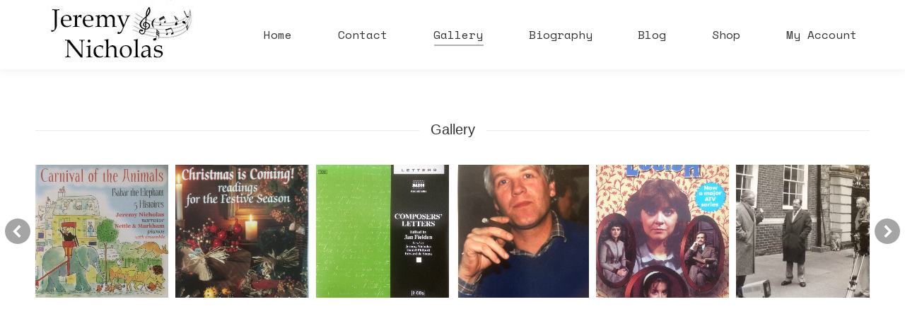

--- FILE ---
content_type: text/html; charset=UTF-8
request_url: https://jeremynicholas.com/gallery/
body_size: 19190
content:
<!DOCTYPE html>
<!--[if !(IE 6) | !(IE 7) | !(IE 8)  ]><!-->
<html lang="en-GB" class="no-js">
<!--<![endif]-->
<head>
	<meta charset="UTF-8" />
				<meta name="viewport" content="width=device-width, initial-scale=1, maximum-scale=1, user-scalable=0"/>
			<meta name="theme-color" content="#a5a5a5"/>	<link rel="profile" href="https://gmpg.org/xfn/11" />
	<title>Gallery &#8211; Jeremy Nicholas. Founded 1947</title>
<meta name='robots' content='max-image-preview:large' />
<script>window._wca = window._wca || [];</script>
<link rel='dns-prefetch' href='//stats.wp.com' />
<link rel='dns-prefetch' href='//secure.gravatar.com' />
<link rel='dns-prefetch' href='//fonts.googleapis.com' />
<link rel='dns-prefetch' href='//v0.wordpress.com' />
<link rel='preconnect' href='//i0.wp.com' />
<link rel="alternate" type="application/rss+xml" title="Jeremy Nicholas. Founded 1947 &raquo; Feed" href="https://jeremynicholas.com/feed/" />
<link rel="alternate" type="application/rss+xml" title="Jeremy Nicholas. Founded 1947 &raquo; Comments Feed" href="https://jeremynicholas.com/comments/feed/" />
<link rel="alternate" title="oEmbed (JSON)" type="application/json+oembed" href="https://jeremynicholas.com/wp-json/oembed/1.0/embed?url=https%3A%2F%2Fjeremynicholas.com%2Fgallery%2F" />
<link rel="alternate" title="oEmbed (XML)" type="text/xml+oembed" href="https://jeremynicholas.com/wp-json/oembed/1.0/embed?url=https%3A%2F%2Fjeremynicholas.com%2Fgallery%2F&#038;format=xml" />
<style id='wp-img-auto-sizes-contain-inline-css'>
img:is([sizes=auto i],[sizes^="auto," i]){contain-intrinsic-size:3000px 1500px}
/*# sourceURL=wp-img-auto-sizes-contain-inline-css */
</style>
<style id='wp-emoji-styles-inline-css'>

	img.wp-smiley, img.emoji {
		display: inline !important;
		border: none !important;
		box-shadow: none !important;
		height: 1em !important;
		width: 1em !important;
		margin: 0 0.07em !important;
		vertical-align: -0.1em !important;
		background: none !important;
		padding: 0 !important;
	}
/*# sourceURL=wp-emoji-styles-inline-css */
</style>
<style id='wp-block-library-inline-css'>
:root{--wp-block-synced-color:#7a00df;--wp-block-synced-color--rgb:122,0,223;--wp-bound-block-color:var(--wp-block-synced-color);--wp-editor-canvas-background:#ddd;--wp-admin-theme-color:#007cba;--wp-admin-theme-color--rgb:0,124,186;--wp-admin-theme-color-darker-10:#006ba1;--wp-admin-theme-color-darker-10--rgb:0,107,160.5;--wp-admin-theme-color-darker-20:#005a87;--wp-admin-theme-color-darker-20--rgb:0,90,135;--wp-admin-border-width-focus:2px}@media (min-resolution:192dpi){:root{--wp-admin-border-width-focus:1.5px}}.wp-element-button{cursor:pointer}:root .has-very-light-gray-background-color{background-color:#eee}:root .has-very-dark-gray-background-color{background-color:#313131}:root .has-very-light-gray-color{color:#eee}:root .has-very-dark-gray-color{color:#313131}:root .has-vivid-green-cyan-to-vivid-cyan-blue-gradient-background{background:linear-gradient(135deg,#00d084,#0693e3)}:root .has-purple-crush-gradient-background{background:linear-gradient(135deg,#34e2e4,#4721fb 50%,#ab1dfe)}:root .has-hazy-dawn-gradient-background{background:linear-gradient(135deg,#faaca8,#dad0ec)}:root .has-subdued-olive-gradient-background{background:linear-gradient(135deg,#fafae1,#67a671)}:root .has-atomic-cream-gradient-background{background:linear-gradient(135deg,#fdd79a,#004a59)}:root .has-nightshade-gradient-background{background:linear-gradient(135deg,#330968,#31cdcf)}:root .has-midnight-gradient-background{background:linear-gradient(135deg,#020381,#2874fc)}:root{--wp--preset--font-size--normal:16px;--wp--preset--font-size--huge:42px}.has-regular-font-size{font-size:1em}.has-larger-font-size{font-size:2.625em}.has-normal-font-size{font-size:var(--wp--preset--font-size--normal)}.has-huge-font-size{font-size:var(--wp--preset--font-size--huge)}.has-text-align-center{text-align:center}.has-text-align-left{text-align:left}.has-text-align-right{text-align:right}.has-fit-text{white-space:nowrap!important}#end-resizable-editor-section{display:none}.aligncenter{clear:both}.items-justified-left{justify-content:flex-start}.items-justified-center{justify-content:center}.items-justified-right{justify-content:flex-end}.items-justified-space-between{justify-content:space-between}.screen-reader-text{border:0;clip-path:inset(50%);height:1px;margin:-1px;overflow:hidden;padding:0;position:absolute;width:1px;word-wrap:normal!important}.screen-reader-text:focus{background-color:#ddd;clip-path:none;color:#444;display:block;font-size:1em;height:auto;left:5px;line-height:normal;padding:15px 23px 14px;text-decoration:none;top:5px;width:auto;z-index:100000}html :where(.has-border-color){border-style:solid}html :where([style*=border-top-color]){border-top-style:solid}html :where([style*=border-right-color]){border-right-style:solid}html :where([style*=border-bottom-color]){border-bottom-style:solid}html :where([style*=border-left-color]){border-left-style:solid}html :where([style*=border-width]){border-style:solid}html :where([style*=border-top-width]){border-top-style:solid}html :where([style*=border-right-width]){border-right-style:solid}html :where([style*=border-bottom-width]){border-bottom-style:solid}html :where([style*=border-left-width]){border-left-style:solid}html :where(img[class*=wp-image-]){height:auto;max-width:100%}:where(figure){margin:0 0 1em}html :where(.is-position-sticky){--wp-admin--admin-bar--position-offset:var(--wp-admin--admin-bar--height,0px)}@media screen and (max-width:600px){html :where(.is-position-sticky){--wp-admin--admin-bar--position-offset:0px}}

/*# sourceURL=wp-block-library-inline-css */
</style><style id='global-styles-inline-css'>
:root{--wp--preset--aspect-ratio--square: 1;--wp--preset--aspect-ratio--4-3: 4/3;--wp--preset--aspect-ratio--3-4: 3/4;--wp--preset--aspect-ratio--3-2: 3/2;--wp--preset--aspect-ratio--2-3: 2/3;--wp--preset--aspect-ratio--16-9: 16/9;--wp--preset--aspect-ratio--9-16: 9/16;--wp--preset--color--black: #000000;--wp--preset--color--cyan-bluish-gray: #abb8c3;--wp--preset--color--white: #FFF;--wp--preset--color--pale-pink: #f78da7;--wp--preset--color--vivid-red: #cf2e2e;--wp--preset--color--luminous-vivid-orange: #ff6900;--wp--preset--color--luminous-vivid-amber: #fcb900;--wp--preset--color--light-green-cyan: #7bdcb5;--wp--preset--color--vivid-green-cyan: #00d084;--wp--preset--color--pale-cyan-blue: #8ed1fc;--wp--preset--color--vivid-cyan-blue: #0693e3;--wp--preset--color--vivid-purple: #9b51e0;--wp--preset--color--accent: #a5a5a5;--wp--preset--color--dark-gray: #111;--wp--preset--color--light-gray: #767676;--wp--preset--gradient--vivid-cyan-blue-to-vivid-purple: linear-gradient(135deg,rgb(6,147,227) 0%,rgb(155,81,224) 100%);--wp--preset--gradient--light-green-cyan-to-vivid-green-cyan: linear-gradient(135deg,rgb(122,220,180) 0%,rgb(0,208,130) 100%);--wp--preset--gradient--luminous-vivid-amber-to-luminous-vivid-orange: linear-gradient(135deg,rgb(252,185,0) 0%,rgb(255,105,0) 100%);--wp--preset--gradient--luminous-vivid-orange-to-vivid-red: linear-gradient(135deg,rgb(255,105,0) 0%,rgb(207,46,46) 100%);--wp--preset--gradient--very-light-gray-to-cyan-bluish-gray: linear-gradient(135deg,rgb(238,238,238) 0%,rgb(169,184,195) 100%);--wp--preset--gradient--cool-to-warm-spectrum: linear-gradient(135deg,rgb(74,234,220) 0%,rgb(151,120,209) 20%,rgb(207,42,186) 40%,rgb(238,44,130) 60%,rgb(251,105,98) 80%,rgb(254,248,76) 100%);--wp--preset--gradient--blush-light-purple: linear-gradient(135deg,rgb(255,206,236) 0%,rgb(152,150,240) 100%);--wp--preset--gradient--blush-bordeaux: linear-gradient(135deg,rgb(254,205,165) 0%,rgb(254,45,45) 50%,rgb(107,0,62) 100%);--wp--preset--gradient--luminous-dusk: linear-gradient(135deg,rgb(255,203,112) 0%,rgb(199,81,192) 50%,rgb(65,88,208) 100%);--wp--preset--gradient--pale-ocean: linear-gradient(135deg,rgb(255,245,203) 0%,rgb(182,227,212) 50%,rgb(51,167,181) 100%);--wp--preset--gradient--electric-grass: linear-gradient(135deg,rgb(202,248,128) 0%,rgb(113,206,126) 100%);--wp--preset--gradient--midnight: linear-gradient(135deg,rgb(2,3,129) 0%,rgb(40,116,252) 100%);--wp--preset--font-size--small: 13px;--wp--preset--font-size--medium: 20px;--wp--preset--font-size--large: 36px;--wp--preset--font-size--x-large: 42px;--wp--preset--spacing--20: 0.44rem;--wp--preset--spacing--30: 0.67rem;--wp--preset--spacing--40: 1rem;--wp--preset--spacing--50: 1.5rem;--wp--preset--spacing--60: 2.25rem;--wp--preset--spacing--70: 3.38rem;--wp--preset--spacing--80: 5.06rem;--wp--preset--shadow--natural: 6px 6px 9px rgba(0, 0, 0, 0.2);--wp--preset--shadow--deep: 12px 12px 50px rgba(0, 0, 0, 0.4);--wp--preset--shadow--sharp: 6px 6px 0px rgba(0, 0, 0, 0.2);--wp--preset--shadow--outlined: 6px 6px 0px -3px rgb(255, 255, 255), 6px 6px rgb(0, 0, 0);--wp--preset--shadow--crisp: 6px 6px 0px rgb(0, 0, 0);}:where(.is-layout-flex){gap: 0.5em;}:where(.is-layout-grid){gap: 0.5em;}body .is-layout-flex{display: flex;}.is-layout-flex{flex-wrap: wrap;align-items: center;}.is-layout-flex > :is(*, div){margin: 0;}body .is-layout-grid{display: grid;}.is-layout-grid > :is(*, div){margin: 0;}:where(.wp-block-columns.is-layout-flex){gap: 2em;}:where(.wp-block-columns.is-layout-grid){gap: 2em;}:where(.wp-block-post-template.is-layout-flex){gap: 1.25em;}:where(.wp-block-post-template.is-layout-grid){gap: 1.25em;}.has-black-color{color: var(--wp--preset--color--black) !important;}.has-cyan-bluish-gray-color{color: var(--wp--preset--color--cyan-bluish-gray) !important;}.has-white-color{color: var(--wp--preset--color--white) !important;}.has-pale-pink-color{color: var(--wp--preset--color--pale-pink) !important;}.has-vivid-red-color{color: var(--wp--preset--color--vivid-red) !important;}.has-luminous-vivid-orange-color{color: var(--wp--preset--color--luminous-vivid-orange) !important;}.has-luminous-vivid-amber-color{color: var(--wp--preset--color--luminous-vivid-amber) !important;}.has-light-green-cyan-color{color: var(--wp--preset--color--light-green-cyan) !important;}.has-vivid-green-cyan-color{color: var(--wp--preset--color--vivid-green-cyan) !important;}.has-pale-cyan-blue-color{color: var(--wp--preset--color--pale-cyan-blue) !important;}.has-vivid-cyan-blue-color{color: var(--wp--preset--color--vivid-cyan-blue) !important;}.has-vivid-purple-color{color: var(--wp--preset--color--vivid-purple) !important;}.has-black-background-color{background-color: var(--wp--preset--color--black) !important;}.has-cyan-bluish-gray-background-color{background-color: var(--wp--preset--color--cyan-bluish-gray) !important;}.has-white-background-color{background-color: var(--wp--preset--color--white) !important;}.has-pale-pink-background-color{background-color: var(--wp--preset--color--pale-pink) !important;}.has-vivid-red-background-color{background-color: var(--wp--preset--color--vivid-red) !important;}.has-luminous-vivid-orange-background-color{background-color: var(--wp--preset--color--luminous-vivid-orange) !important;}.has-luminous-vivid-amber-background-color{background-color: var(--wp--preset--color--luminous-vivid-amber) !important;}.has-light-green-cyan-background-color{background-color: var(--wp--preset--color--light-green-cyan) !important;}.has-vivid-green-cyan-background-color{background-color: var(--wp--preset--color--vivid-green-cyan) !important;}.has-pale-cyan-blue-background-color{background-color: var(--wp--preset--color--pale-cyan-blue) !important;}.has-vivid-cyan-blue-background-color{background-color: var(--wp--preset--color--vivid-cyan-blue) !important;}.has-vivid-purple-background-color{background-color: var(--wp--preset--color--vivid-purple) !important;}.has-black-border-color{border-color: var(--wp--preset--color--black) !important;}.has-cyan-bluish-gray-border-color{border-color: var(--wp--preset--color--cyan-bluish-gray) !important;}.has-white-border-color{border-color: var(--wp--preset--color--white) !important;}.has-pale-pink-border-color{border-color: var(--wp--preset--color--pale-pink) !important;}.has-vivid-red-border-color{border-color: var(--wp--preset--color--vivid-red) !important;}.has-luminous-vivid-orange-border-color{border-color: var(--wp--preset--color--luminous-vivid-orange) !important;}.has-luminous-vivid-amber-border-color{border-color: var(--wp--preset--color--luminous-vivid-amber) !important;}.has-light-green-cyan-border-color{border-color: var(--wp--preset--color--light-green-cyan) !important;}.has-vivid-green-cyan-border-color{border-color: var(--wp--preset--color--vivid-green-cyan) !important;}.has-pale-cyan-blue-border-color{border-color: var(--wp--preset--color--pale-cyan-blue) !important;}.has-vivid-cyan-blue-border-color{border-color: var(--wp--preset--color--vivid-cyan-blue) !important;}.has-vivid-purple-border-color{border-color: var(--wp--preset--color--vivid-purple) !important;}.has-vivid-cyan-blue-to-vivid-purple-gradient-background{background: var(--wp--preset--gradient--vivid-cyan-blue-to-vivid-purple) !important;}.has-light-green-cyan-to-vivid-green-cyan-gradient-background{background: var(--wp--preset--gradient--light-green-cyan-to-vivid-green-cyan) !important;}.has-luminous-vivid-amber-to-luminous-vivid-orange-gradient-background{background: var(--wp--preset--gradient--luminous-vivid-amber-to-luminous-vivid-orange) !important;}.has-luminous-vivid-orange-to-vivid-red-gradient-background{background: var(--wp--preset--gradient--luminous-vivid-orange-to-vivid-red) !important;}.has-very-light-gray-to-cyan-bluish-gray-gradient-background{background: var(--wp--preset--gradient--very-light-gray-to-cyan-bluish-gray) !important;}.has-cool-to-warm-spectrum-gradient-background{background: var(--wp--preset--gradient--cool-to-warm-spectrum) !important;}.has-blush-light-purple-gradient-background{background: var(--wp--preset--gradient--blush-light-purple) !important;}.has-blush-bordeaux-gradient-background{background: var(--wp--preset--gradient--blush-bordeaux) !important;}.has-luminous-dusk-gradient-background{background: var(--wp--preset--gradient--luminous-dusk) !important;}.has-pale-ocean-gradient-background{background: var(--wp--preset--gradient--pale-ocean) !important;}.has-electric-grass-gradient-background{background: var(--wp--preset--gradient--electric-grass) !important;}.has-midnight-gradient-background{background: var(--wp--preset--gradient--midnight) !important;}.has-small-font-size{font-size: var(--wp--preset--font-size--small) !important;}.has-medium-font-size{font-size: var(--wp--preset--font-size--medium) !important;}.has-large-font-size{font-size: var(--wp--preset--font-size--large) !important;}.has-x-large-font-size{font-size: var(--wp--preset--font-size--x-large) !important;}
/*# sourceURL=global-styles-inline-css */
</style>

<style id='classic-theme-styles-inline-css'>
/*! This file is auto-generated */
.wp-block-button__link{color:#fff;background-color:#32373c;border-radius:9999px;box-shadow:none;text-decoration:none;padding:calc(.667em + 2px) calc(1.333em + 2px);font-size:1.125em}.wp-block-file__button{background:#32373c;color:#fff;text-decoration:none}
/*# sourceURL=/wp-includes/css/classic-themes.min.css */
</style>
<link rel='stylesheet' id='contact-form-7-css' href='https://jeremynicholas.com/wp-content/plugins/contact-form-7/includes/css/styles.css?ver=6.1.4' media='all' />
<link rel='stylesheet' id='easingslider-css' href='https://jeremynicholas.com/wp-content/plugins/easing-slider/assets/css/public.min.css?ver=3.0.8' media='all' />
<style id='woocommerce-inline-inline-css'>
.woocommerce form .form-row .required { visibility: visible; }
/*# sourceURL=woocommerce-inline-inline-css */
</style>
<link rel='stylesheet' id='gateway-css' href='https://jeremynicholas.com/wp-content/plugins/woocommerce-paypal-payments/modules/ppcp-button/assets/css/gateway.css?ver=3.3.2' media='all' />
<link rel='stylesheet' id='the7-font-css' href='https://jeremynicholas.com/wp-content/themes/dt-the7/fonts/icomoon-the7-font/icomoon-the7-font.min.css?ver=14.0.1.1' media='all' />
<link rel='stylesheet' id='the7-awesome-fonts-css' href='https://jeremynicholas.com/wp-content/themes/dt-the7/fonts/FontAwesome/css/all.min.css?ver=14.0.1.1' media='all' />
<link rel='stylesheet' id='the7-awesome-fonts-back-css' href='https://jeremynicholas.com/wp-content/themes/dt-the7/fonts/FontAwesome/back-compat.min.css?ver=14.0.1.1' media='all' />
<link rel='stylesheet' id='js_composer_front-css' href='https://jeremynicholas.com/wp-content/plugins/js_composer/assets/css/js_composer.min.css?ver=8.7.2' media='all' />
<link rel='stylesheet' id='js_composer_custom_css-css' href='//jeremynicholas.com/wp-content/uploads/js_composer/custom.css?ver=8.7.2' media='all' />
<link rel='stylesheet' id='dt-web-fonts-css' href='https://fonts.googleapis.com/css?family=Roboto:400,500,600,700%7CSpace+Mono:400,600,700' media='all' />
<link rel='stylesheet' id='dt-main-css' href='https://jeremynicholas.com/wp-content/themes/dt-the7/css/main.min.css?ver=14.0.1.1' media='all' />
<style id='dt-main-inline-css'>
body #load {
  display: block;
  height: 100%;
  overflow: hidden;
  position: fixed;
  width: 100%;
  z-index: 9901;
  opacity: 1;
  visibility: visible;
  transition: all .35s ease-out;
}
.load-wrap {
  width: 100%;
  height: 100%;
  background-position: center center;
  background-repeat: no-repeat;
  text-align: center;
  display: -ms-flexbox;
  display: -ms-flex;
  display: flex;
  -ms-align-items: center;
  -ms-flex-align: center;
  align-items: center;
  -ms-flex-flow: column wrap;
  flex-flow: column wrap;
  -ms-flex-pack: center;
  -ms-justify-content: center;
  justify-content: center;
}
.load-wrap > svg {
  position: absolute;
  top: 50%;
  left: 50%;
  transform: translate(-50%,-50%);
}
#load {
  background: var(--the7-elementor-beautiful-loading-bg,#ffffff);
  --the7-beautiful-spinner-color2: var(--the7-beautiful-spinner-color,rgba(51,51,51,0.25));
}

/*# sourceURL=dt-main-inline-css */
</style>
<link rel='stylesheet' id='the7-custom-scrollbar-css' href='https://jeremynicholas.com/wp-content/themes/dt-the7/lib/custom-scrollbar/custom-scrollbar.min.css?ver=14.0.1.1' media='all' />
<link rel='stylesheet' id='the7-wpbakery-css' href='https://jeremynicholas.com/wp-content/themes/dt-the7/css/wpbakery.min.css?ver=14.0.1.1' media='all' />
<link rel='stylesheet' id='the7-core-css' href='https://jeremynicholas.com/wp-content/plugins/dt-the7-core/assets/css/post-type.min.css?ver=2.7.12' media='all' />
<link rel='stylesheet' id='the7-css-vars-css' href='https://jeremynicholas.com/wp-content/uploads/the7-css/css-vars.css?ver=05368524cd1e' media='all' />
<link rel='stylesheet' id='dt-custom-css' href='https://jeremynicholas.com/wp-content/uploads/the7-css/custom.css?ver=05368524cd1e' media='all' />
<link rel='stylesheet' id='wc-dt-custom-css' href='https://jeremynicholas.com/wp-content/uploads/the7-css/compatibility/wc-dt-custom.css?ver=05368524cd1e' media='all' />
<link rel='stylesheet' id='dt-media-css' href='https://jeremynicholas.com/wp-content/uploads/the7-css/media.css?ver=05368524cd1e' media='all' />
<link rel='stylesheet' id='the7-mega-menu-css' href='https://jeremynicholas.com/wp-content/uploads/the7-css/mega-menu.css?ver=05368524cd1e' media='all' />
<link rel='stylesheet' id='the7-elements-albums-portfolio-css' href='https://jeremynicholas.com/wp-content/uploads/the7-css/the7-elements-albums-portfolio.css?ver=05368524cd1e' media='all' />
<link rel='stylesheet' id='the7-elements-css' href='https://jeremynicholas.com/wp-content/uploads/the7-css/post-type-dynamic.css?ver=05368524cd1e' media='all' />
<link rel='stylesheet' id='style-css' href='https://jeremynicholas.com/wp-content/themes/dt-the7/style.css?ver=14.0.1.1' media='all' />
<script src="https://jeremynicholas.com/wp-includes/js/jquery/jquery.min.js?ver=3.7.1" id="jquery-core-js"></script>
<script src="https://jeremynicholas.com/wp-includes/js/jquery/jquery-migrate.min.js?ver=3.4.1" id="jquery-migrate-js"></script>
<script src="https://jeremynicholas.com/wp-content/plugins/easing-slider/assets/js/public.min.js?ver=3.0.8" id="easingslider-js"></script>
<script src="https://jeremynicholas.com/wp-content/plugins/woocommerce/assets/js/jquery-blockui/jquery.blockUI.min.js?ver=2.7.0-wc.10.4.3" id="wc-jquery-blockui-js" data-wp-strategy="defer"></script>
<script id="wc-add-to-cart-js-extra">
var wc_add_to_cart_params = {"ajax_url":"/wp-admin/admin-ajax.php","wc_ajax_url":"/?wc-ajax=%%endpoint%%","i18n_view_cart":"View cart","cart_url":"https://jeremynicholas.com","is_cart":"","cart_redirect_after_add":"no"};
//# sourceURL=wc-add-to-cart-js-extra
</script>
<script src="https://jeremynicholas.com/wp-content/plugins/woocommerce/assets/js/frontend/add-to-cart.min.js?ver=10.4.3" id="wc-add-to-cart-js" data-wp-strategy="defer"></script>
<script src="https://jeremynicholas.com/wp-content/plugins/woocommerce/assets/js/js-cookie/js.cookie.min.js?ver=2.1.4-wc.10.4.3" id="wc-js-cookie-js" defer data-wp-strategy="defer"></script>
<script id="woocommerce-js-extra">
var woocommerce_params = {"ajax_url":"/wp-admin/admin-ajax.php","wc_ajax_url":"/?wc-ajax=%%endpoint%%","i18n_password_show":"Show password","i18n_password_hide":"Hide password"};
//# sourceURL=woocommerce-js-extra
</script>
<script src="https://jeremynicholas.com/wp-content/plugins/woocommerce/assets/js/frontend/woocommerce.min.js?ver=10.4.3" id="woocommerce-js" defer data-wp-strategy="defer"></script>
<script src="https://jeremynicholas.com/wp-content/plugins/js_composer/assets/js/vendors/woocommerce-add-to-cart.js?ver=8.7.2" id="vc_woocommerce-add-to-cart-js-js"></script>
<script src="https://stats.wp.com/s-202603.js" id="woocommerce-analytics-js" defer data-wp-strategy="defer"></script>
<script id="dt-above-fold-js-extra">
var dtLocal = {"themeUrl":"https://jeremynicholas.com/wp-content/themes/dt-the7","passText":"To view this protected post, enter the password below:","moreButtonText":{"loading":"Loading...","loadMore":"Load more"},"postID":"7308","ajaxurl":"https://jeremynicholas.com/wp-admin/admin-ajax.php","REST":{"baseUrl":"https://jeremynicholas.com/wp-json/the7/v1","endpoints":{"sendMail":"/send-mail"}},"contactMessages":{"required":"One or more fields have an error. Please check and try again.","terms":"Please accept the privacy policy.","fillTheCaptchaError":"Please, fill the captcha."},"captchaSiteKey":"","ajaxNonce":"195a97cd83","pageData":{"type":"page","template":"page","layout":null},"themeSettings":{"smoothScroll":"off","lazyLoading":false,"desktopHeader":{"height":90},"ToggleCaptionEnabled":"disabled","ToggleCaption":"Navigation","floatingHeader":{"showAfter":70,"showMenu":true,"height":60,"logo":{"showLogo":true,"html":"\u003Cimg class=\" preload-me\" src=\"https://jeremynicholas.com/wp-content/uploads/2020/06/Jeremy-Web-Logo.jpg\" srcset=\"https://jeremynicholas.com/wp-content/uploads/2020/06/Jeremy-Web-Logo.jpg 300w, https://jeremynicholas.com/wp-content/uploads/2020/06/Jeremy-Web-Logo.jpg 300w\" width=\"300\" height=\"98\"   sizes=\"300px\" alt=\"Jeremy Nicholas. Founded 1947\" /\u003E","url":"https://jeremynicholas.com/"}},"topLine":{"floatingTopLine":{"logo":{"showLogo":false,"html":""}}},"mobileHeader":{"firstSwitchPoint":992,"secondSwitchPoint":778,"firstSwitchPointHeight":60,"secondSwitchPointHeight":60,"mobileToggleCaptionEnabled":"disabled","mobileToggleCaption":"Menu"},"stickyMobileHeaderFirstSwitch":{"logo":{"html":""}},"stickyMobileHeaderSecondSwitch":{"logo":{"html":""}},"sidebar":{"switchPoint":992},"boxedWidth":"1280px"},"VCMobileScreenWidth":"768","wcCartFragmentHash":"64ef82e4c0d814db45d59b2805327cec"};
var dtShare = {"shareButtonText":{"facebook":"Share on Facebook","twitter":"Share on X","pinterest":"Pin it","linkedin":"Share on Linkedin","whatsapp":"Share on Whatsapp"},"overlayOpacity":"85"};
//# sourceURL=dt-above-fold-js-extra
</script>
<script src="https://jeremynicholas.com/wp-content/themes/dt-the7/js/above-the-fold.min.js?ver=14.0.1.1" id="dt-above-fold-js"></script>
<script src="https://jeremynicholas.com/wp-content/themes/dt-the7/js/compatibility/woocommerce/woocommerce.min.js?ver=14.0.1.1" id="dt-woocommerce-js"></script>
<script></script><link rel="https://api.w.org/" href="https://jeremynicholas.com/wp-json/" /><link rel="alternate" title="JSON" type="application/json" href="https://jeremynicholas.com/wp-json/wp/v2/pages/7308" /><link rel="EditURI" type="application/rsd+xml" title="RSD" href="https://jeremynicholas.com/xmlrpc.php?rsd" />
<meta name="generator" content="WordPress 6.9" />
<meta name="generator" content="WooCommerce 10.4.3" />
<link rel="canonical" href="https://jeremynicholas.com/gallery/" />
<link rel='shortlink' href='https://wp.me/P786EA-1TS' />
	<style>img#wpstats{display:none}</style>
		<meta property="og:site_name" content="Jeremy Nicholas. Founded 1947" />
<meta property="og:title" content="Gallery" />
<meta property="og:url" content="https://jeremynicholas.com/gallery/" />
<meta property="og:type" content="article" />
	<noscript><style>.woocommerce-product-gallery{ opacity: 1 !important; }</style></noscript>
	<meta name="generator" content="Powered by WPBakery Page Builder - drag and drop page builder for WordPress."/>
<meta name="generator" content="Powered by Slider Revolution 6.7.38 - responsive, Mobile-Friendly Slider Plugin for WordPress with comfortable drag and drop interface." />

<!-- Jetpack Open Graph Tags -->
<meta property="og:type" content="article" />
<meta property="og:title" content="Gallery" />
<meta property="og:url" content="https://jeremynicholas.com/gallery/" />
<meta property="og:description" content="Visit the post for more." />
<meta property="article:published_time" content="2020-11-13T10:12:23+00:00" />
<meta property="article:modified_time" content="2025-07-01T14:52:42+00:00" />
<meta property="og:site_name" content="Jeremy Nicholas. Founded 1947" />
<meta property="og:image" content="https://s0.wp.com/i/blank.jpg" />
<meta property="og:image:width" content="200" />
<meta property="og:image:height" content="200" />
<meta property="og:image:alt" content="" />
<meta property="og:locale" content="en_GB" />
<meta name="twitter:text:title" content="Gallery" />
<meta name="twitter:card" content="summary" />
<meta name="twitter:description" content="Visit the post for more." />

<!-- End Jetpack Open Graph Tags -->
<script type="text/javascript" id="the7-loader-script">
document.addEventListener("DOMContentLoaded", function(event) {
	var load = document.getElementById("load");
	if(!load.classList.contains('loader-removed')){
		var removeLoading = setTimeout(function() {
			load.className += " loader-removed";
		}, 300);
	}
});
</script>
		<link rel="icon" href="https://jeremynicholas.com/wp-content/uploads/2020/06/favicon-16x16-1.png" type="image/png" sizes="16x16"/><link rel="icon" href="https://jeremynicholas.com/wp-content/uploads/2020/06/favicon-16x16-1.png" type="image/png" sizes="32x32"/><script data-jetpack-boost="ignore">function setREVStartSize(e){
			//window.requestAnimationFrame(function() {
				window.RSIW = window.RSIW===undefined ? window.innerWidth : window.RSIW;
				window.RSIH = window.RSIH===undefined ? window.innerHeight : window.RSIH;
				try {
					var pw = document.getElementById(e.c).parentNode.offsetWidth,
						newh;
					pw = pw===0 || isNaN(pw) || (e.l=="fullwidth" || e.layout=="fullwidth") ? window.RSIW : pw;
					e.tabw = e.tabw===undefined ? 0 : parseInt(e.tabw);
					e.thumbw = e.thumbw===undefined ? 0 : parseInt(e.thumbw);
					e.tabh = e.tabh===undefined ? 0 : parseInt(e.tabh);
					e.thumbh = e.thumbh===undefined ? 0 : parseInt(e.thumbh);
					e.tabhide = e.tabhide===undefined ? 0 : parseInt(e.tabhide);
					e.thumbhide = e.thumbhide===undefined ? 0 : parseInt(e.thumbhide);
					e.mh = e.mh===undefined || e.mh=="" || e.mh==="auto" ? 0 : parseInt(e.mh,0);
					if(e.layout==="fullscreen" || e.l==="fullscreen")
						newh = Math.max(e.mh,window.RSIH);
					else{
						e.gw = Array.isArray(e.gw) ? e.gw : [e.gw];
						for (var i in e.rl) if (e.gw[i]===undefined || e.gw[i]===0) e.gw[i] = e.gw[i-1];
						e.gh = e.el===undefined || e.el==="" || (Array.isArray(e.el) && e.el.length==0)? e.gh : e.el;
						e.gh = Array.isArray(e.gh) ? e.gh : [e.gh];
						for (var i in e.rl) if (e.gh[i]===undefined || e.gh[i]===0) e.gh[i] = e.gh[i-1];
											
						var nl = new Array(e.rl.length),
							ix = 0,
							sl;
						e.tabw = e.tabhide>=pw ? 0 : e.tabw;
						e.thumbw = e.thumbhide>=pw ? 0 : e.thumbw;
						e.tabh = e.tabhide>=pw ? 0 : e.tabh;
						e.thumbh = e.thumbhide>=pw ? 0 : e.thumbh;
						for (var i in e.rl) nl[i] = e.rl[i]<window.RSIW ? 0 : e.rl[i];
						sl = nl[0];
						for (var i in nl) if (sl>nl[i] && nl[i]>0) { sl = nl[i]; ix=i;}
						var m = pw>(e.gw[ix]+e.tabw+e.thumbw) ? 1 : (pw-(e.tabw+e.thumbw)) / (e.gw[ix]);
						newh =  (e.gh[ix] * m) + (e.tabh + e.thumbh);
					}
					var el = document.getElementById(e.c);
					if (el!==null && el) el.style.height = newh+"px";
					el = document.getElementById(e.c+"_wrapper");
					if (el!==null && el) {
						el.style.height = newh+"px";
						el.style.display = "block";
					}
				} catch(e){
					console.log("Failure at Presize of Slider:" + e)
				}
			//});
		  };</script>
<noscript><style> .wpb_animate_when_almost_visible { opacity: 1; }</style></noscript><style id='the7-custom-inline-css' type='text/css'>
.sub-nav .menu-item i.fa,
.sub-nav .menu-item i.fas,
.sub-nav .menu-item i.far,
.sub-nav .menu-item i.fab {
	text-align: center;
	width: 1.25em;
}
</style>
<link rel='stylesheet' id='wc-blocks-style-css' href='https://jeremynicholas.com/wp-content/plugins/woocommerce/assets/client/blocks/wc-blocks.css?ver=wc-10.4.3' media='all' />
<link rel='stylesheet' id='rs-plugin-settings-css' href='//jeremynicholas.com/wp-content/plugins/revslider/sr6/assets/css/rs6.css?ver=6.7.38' media='all' />
<style id='rs-plugin-settings-inline-css'>
#rs-demo-id {}
/*# sourceURL=rs-plugin-settings-inline-css */
</style>
</head>
<body id="the7-body" class="wp-singular page-template-default page page-id-7308 wp-embed-responsive wp-theme-dt-the7 theme-dt-the7 the7-core-ver-2.7.12 woocommerce-no-js dt-responsive-on right-mobile-menu-close-icon ouside-menu-close-icon mobile-hamburger-close-bg-enable mobile-hamburger-close-bg-hover-enable  fade-medium-mobile-menu-close-icon fade-medium-menu-close-icon srcset-enabled btn-flat custom-btn-color custom-btn-hover-color shadow-element-decoration phantom-fade phantom-shadow-decoration phantom-custom-logo-on sticky-mobile-header top-header first-switch-logo-center first-switch-menu-right second-switch-logo-left second-switch-menu-right right-mobile-menu layzr-loading-on popup-message-style the7-ver-14.0.1.1 dt-fa-compatibility wpb-js-composer js-comp-ver-8.7.2 vc_responsive">
<!-- The7 14.0.1.1 -->
<div id="load" class="spinner-loader">
	<div class="load-wrap"><style type="text/css">
    [class*="the7-spinner-animate-"]{
        animation: spinner-animation 1s cubic-bezier(1,1,1,1) infinite;
        x:46.5px;
        y:40px;
        width:7px;
        height:20px;
        fill:var(--the7-beautiful-spinner-color2);
        opacity: 0.2;
    }
    .the7-spinner-animate-2{
        animation-delay: 0.083s;
    }
    .the7-spinner-animate-3{
        animation-delay: 0.166s;
    }
    .the7-spinner-animate-4{
         animation-delay: 0.25s;
    }
    .the7-spinner-animate-5{
         animation-delay: 0.33s;
    }
    .the7-spinner-animate-6{
         animation-delay: 0.416s;
    }
    .the7-spinner-animate-7{
         animation-delay: 0.5s;
    }
    .the7-spinner-animate-8{
         animation-delay: 0.58s;
    }
    .the7-spinner-animate-9{
         animation-delay: 0.666s;
    }
    .the7-spinner-animate-10{
         animation-delay: 0.75s;
    }
    .the7-spinner-animate-11{
        animation-delay: 0.83s;
    }
    .the7-spinner-animate-12{
        animation-delay: 0.916s;
    }
    @keyframes spinner-animation{
        from {
            opacity: 1;
        }
        to{
            opacity: 0;
        }
    }
</style>
<svg width="75px" height="75px" xmlns="http://www.w3.org/2000/svg" viewBox="0 0 100 100" preserveAspectRatio="xMidYMid">
	<rect class="the7-spinner-animate-1" rx="5" ry="5" transform="rotate(0 50 50) translate(0 -30)"></rect>
	<rect class="the7-spinner-animate-2" rx="5" ry="5" transform="rotate(30 50 50) translate(0 -30)"></rect>
	<rect class="the7-spinner-animate-3" rx="5" ry="5" transform="rotate(60 50 50) translate(0 -30)"></rect>
	<rect class="the7-spinner-animate-4" rx="5" ry="5" transform="rotate(90 50 50) translate(0 -30)"></rect>
	<rect class="the7-spinner-animate-5" rx="5" ry="5" transform="rotate(120 50 50) translate(0 -30)"></rect>
	<rect class="the7-spinner-animate-6" rx="5" ry="5" transform="rotate(150 50 50) translate(0 -30)"></rect>
	<rect class="the7-spinner-animate-7" rx="5" ry="5" transform="rotate(180 50 50) translate(0 -30)"></rect>
	<rect class="the7-spinner-animate-8" rx="5" ry="5" transform="rotate(210 50 50) translate(0 -30)"></rect>
	<rect class="the7-spinner-animate-9" rx="5" ry="5" transform="rotate(240 50 50) translate(0 -30)"></rect>
	<rect class="the7-spinner-animate-10" rx="5" ry="5" transform="rotate(270 50 50) translate(0 -30)"></rect>
	<rect class="the7-spinner-animate-11" rx="5" ry="5" transform="rotate(300 50 50) translate(0 -30)"></rect>
	<rect class="the7-spinner-animate-12" rx="5" ry="5" transform="rotate(330 50 50) translate(0 -30)"></rect>
</svg></div>
</div>
<div id="page" >
	<a class="skip-link screen-reader-text" href="#content">Skip to content</a>

<div class="masthead inline-header justify full-height shadow-decoration shadow-mobile-header-decoration small-mobile-menu-icon dt-parent-menu-clickable show-sub-menu-on-hover show-device-logo show-mobile-logo" >

	<div class="top-bar full-width-line top-bar-empty top-bar-line-hide">
	<div class="top-bar-bg" ></div>
	<div class="mini-widgets left-widgets"></div><div class="mini-widgets right-widgets"></div></div>

	<header class="header-bar" role="banner">

		<div class="branding">
	<div id="site-title" class="assistive-text">Jeremy Nicholas. Founded 1947</div>
	<div id="site-description" class="assistive-text">Writer, broadcaster, actor and musician &#8211; the original &amp; best</div>
	<a class="" href="https://jeremynicholas.com/"><img class=" preload-me" src="https://jeremynicholas.com/wp-content/uploads/2020/06/Jeremy-Web-Logo.jpg" srcset="https://jeremynicholas.com/wp-content/uploads/2020/06/Jeremy-Web-Logo.jpg 300w, https://jeremynicholas.com/wp-content/uploads/2020/06/Jeremy-Web-Logo.jpg 300w" width="300" height="98"   sizes="300px" alt="Jeremy Nicholas. Founded 1947" /></a></div>

		<ul id="primary-menu" class="main-nav underline-decoration l-to-r-line outside-item-remove-margin"><li class="menu-item menu-item-type-post_type menu-item-object-page menu-item-home menu-item-6756 first depth-0"><a href='https://jeremynicholas.com/' data-level='1'><span class="menu-item-text"><span class="menu-text">Home</span></span></a></li> <li class="menu-item menu-item-type-post_type menu-item-object-page menu-item-6908 depth-0"><a href='https://jeremynicholas.com/contact/' data-level='1'><span class="menu-item-text"><span class="menu-text">Contact</span></span></a></li> <li class="menu-item menu-item-type-post_type menu-item-object-page current-menu-item page_item page-item-7308 current_page_item menu-item-7327 act depth-0"><a href='https://jeremynicholas.com/gallery/' data-level='1'><span class="menu-item-text"><span class="menu-text">Gallery</span></span></a></li> <li class="menu-item menu-item-type-post_type menu-item-object-page menu-item-has-children menu-item-6757 has-children depth-0"><a href='https://jeremynicholas.com/biography-2/' data-level='1' aria-haspopup='true' aria-expanded='false'><span class="menu-item-text"><span class="menu-text">Biography</span></span></a><ul class="sub-nav hover-style-bg level-arrows-on" role="group"><li class="menu-item menu-item-type-post_type menu-item-object-page menu-item-7006 first depth-1"><a href='https://jeremynicholas.com/actor/' data-level='2'><span class="menu-item-text"><span class="menu-text">Actor</span></span></a></li> <li class="menu-item menu-item-type-post_type menu-item-object-page menu-item-6973 depth-1"><a href='https://jeremynicholas.com/writer-2/' data-level='2'><span class="menu-item-text"><span class="menu-text">Writer</span></span></a></li> <li class="menu-item menu-item-type-post_type menu-item-object-page menu-item-7136 depth-1"><a href='https://jeremynicholas.com/broadcaster/' data-level='2'><span class="menu-item-text"><span class="menu-text">Broadcaster</span></span></a></li> <li class="menu-item menu-item-type-post_type menu-item-object-page menu-item-6933 depth-1"><a href='https://jeremynicholas.com/spoken-words/' data-level='2'><span class="menu-item-text"><span class="menu-text">Spoken Words</span></span></a></li> <li class="menu-item menu-item-type-post_type menu-item-object-page menu-item-7046 depth-1"><a href='https://jeremynicholas.com/reviews/' data-level='2'><span class="menu-item-text"><span class="menu-text">Reviews</span></span></a></li> </ul></li> <li class="menu-item menu-item-type-post_type menu-item-object-page menu-item-has-children menu-item-6786 has-children depth-0"><a href='https://jeremynicholas.com/blog-2/' data-level='1' aria-haspopup='true' aria-expanded='false'><span class="menu-item-text"><span class="menu-text">Blog</span></span></a><ul class="sub-nav hover-style-bg level-arrows-on" role="group"><li class="menu-item menu-item-type-post_type menu-item-object-page menu-item-6813 first depth-1"><a href='https://jeremynicholas.com/all-blog-posts/' data-level='2'><span class="menu-item-text"><span class="menu-text">All Blog Posts</span></span></a></li> <li class="menu-item menu-item-type-post_type menu-item-object-page menu-item-6810 depth-1"><a href='https://jeremynicholas.com/music-matters/' data-level='2'><span class="menu-item-text"><span class="menu-text">Music Matters</span></span></a></li> <li class="menu-item menu-item-type-post_type menu-item-object-page menu-item-6808 depth-1"><a href='https://jeremynicholas.com/short-thoughts/' data-level='2'><span class="menu-item-text"><span class="menu-text">Short Thoughts</span></span></a></li> <li class="menu-item menu-item-type-post_type menu-item-object-page menu-item-7165 depth-1"><a href='https://jeremynicholas.com/youtube-favourites-2/' data-level='2'><span class="menu-item-text"><span class="menu-text">Youtube Favourites</span></span></a></li> </ul></li> <li class="menu-item menu-item-type-post_type menu-item-object-page menu-item-7190 depth-0"><a href='https://jeremynicholas.com/shop-3/' data-level='1'><span class="menu-item-text"><span class="menu-text">Shop</span></span></a></li> <li class="menu-item menu-item-type-post_type menu-item-object-page menu-item-6864 last depth-0"><a href='https://jeremynicholas.com/my-account/' data-level='1'><span class="menu-item-text"><span class="menu-text">My Account</span></span></a></li> </ul>
		
	</header>

</div>
<div role="navigation" aria-label="Main Menu" class="dt-mobile-header mobile-menu-show-divider">
	<div class="dt-close-mobile-menu-icon" aria-label="Close" role="button" tabindex="0"><div class="close-line-wrap"><span class="close-line"></span><span class="close-line"></span><span class="close-line"></span></div></div>	<ul id="mobile-menu" class="mobile-main-nav">
		<li class="menu-item menu-item-type-post_type menu-item-object-page menu-item-home menu-item-6756 first depth-0"><a href='https://jeremynicholas.com/' data-level='1'><span class="menu-item-text"><span class="menu-text">Home</span></span></a></li> <li class="menu-item menu-item-type-post_type menu-item-object-page menu-item-6908 depth-0"><a href='https://jeremynicholas.com/contact/' data-level='1'><span class="menu-item-text"><span class="menu-text">Contact</span></span></a></li> <li class="menu-item menu-item-type-post_type menu-item-object-page current-menu-item page_item page-item-7308 current_page_item menu-item-7327 act depth-0"><a href='https://jeremynicholas.com/gallery/' data-level='1'><span class="menu-item-text"><span class="menu-text">Gallery</span></span></a></li> <li class="menu-item menu-item-type-post_type menu-item-object-page menu-item-has-children menu-item-6757 has-children depth-0"><a href='https://jeremynicholas.com/biography-2/' data-level='1' aria-haspopup='true' aria-expanded='false'><span class="menu-item-text"><span class="menu-text">Biography</span></span></a><ul class="sub-nav hover-style-bg level-arrows-on" role="group"><li class="menu-item menu-item-type-post_type menu-item-object-page menu-item-7006 first depth-1"><a href='https://jeremynicholas.com/actor/' data-level='2'><span class="menu-item-text"><span class="menu-text">Actor</span></span></a></li> <li class="menu-item menu-item-type-post_type menu-item-object-page menu-item-6973 depth-1"><a href='https://jeremynicholas.com/writer-2/' data-level='2'><span class="menu-item-text"><span class="menu-text">Writer</span></span></a></li> <li class="menu-item menu-item-type-post_type menu-item-object-page menu-item-7136 depth-1"><a href='https://jeremynicholas.com/broadcaster/' data-level='2'><span class="menu-item-text"><span class="menu-text">Broadcaster</span></span></a></li> <li class="menu-item menu-item-type-post_type menu-item-object-page menu-item-6933 depth-1"><a href='https://jeremynicholas.com/spoken-words/' data-level='2'><span class="menu-item-text"><span class="menu-text">Spoken Words</span></span></a></li> <li class="menu-item menu-item-type-post_type menu-item-object-page menu-item-7046 depth-1"><a href='https://jeremynicholas.com/reviews/' data-level='2'><span class="menu-item-text"><span class="menu-text">Reviews</span></span></a></li> </ul></li> <li class="menu-item menu-item-type-post_type menu-item-object-page menu-item-has-children menu-item-6786 has-children depth-0"><a href='https://jeremynicholas.com/blog-2/' data-level='1' aria-haspopup='true' aria-expanded='false'><span class="menu-item-text"><span class="menu-text">Blog</span></span></a><ul class="sub-nav hover-style-bg level-arrows-on" role="group"><li class="menu-item menu-item-type-post_type menu-item-object-page menu-item-6813 first depth-1"><a href='https://jeremynicholas.com/all-blog-posts/' data-level='2'><span class="menu-item-text"><span class="menu-text">All Blog Posts</span></span></a></li> <li class="menu-item menu-item-type-post_type menu-item-object-page menu-item-6810 depth-1"><a href='https://jeremynicholas.com/music-matters/' data-level='2'><span class="menu-item-text"><span class="menu-text">Music Matters</span></span></a></li> <li class="menu-item menu-item-type-post_type menu-item-object-page menu-item-6808 depth-1"><a href='https://jeremynicholas.com/short-thoughts/' data-level='2'><span class="menu-item-text"><span class="menu-text">Short Thoughts</span></span></a></li> <li class="menu-item menu-item-type-post_type menu-item-object-page menu-item-7165 depth-1"><a href='https://jeremynicholas.com/youtube-favourites-2/' data-level='2'><span class="menu-item-text"><span class="menu-text">Youtube Favourites</span></span></a></li> </ul></li> <li class="menu-item menu-item-type-post_type menu-item-object-page menu-item-7190 depth-0"><a href='https://jeremynicholas.com/shop-3/' data-level='1'><span class="menu-item-text"><span class="menu-text">Shop</span></span></a></li> <li class="menu-item menu-item-type-post_type menu-item-object-page menu-item-6864 last depth-0"><a href='https://jeremynicholas.com/my-account/' data-level='1'><span class="menu-item-text"><span class="menu-text">My Account</span></span></a></li> 	</ul>
	<div class='mobile-mini-widgets-in-menu'></div>
</div>



<div id="main" class="sidebar-none sidebar-divider-vertical">

	
	<div class="main-gradient"></div>
	<div class="wf-wrap">
	<div class="wf-container-main">

	


	<div id="content" class="content" role="main">

		<div class="wpb-content-wrapper"><div class="vc_row wpb_row vc_row-fluid"><div class="wpb_column vc_column_container vc_col-sm-12"><div class="vc_column-inner"><div class="wpb_wrapper"><div class="vc_separator wpb_content_element vc_separator_align_center vc_sep_width_100 vc_sep_pos_align_center vc_sep_color_grey wpb_content_element vc_separator-has-text" ><span class="vc_sep_holder vc_sep_holder_l"><span class="vc_sep_line"></span></span><h4>Gallery</h4><span class="vc_sep_holder vc_sep_holder_r"><span class="vc_sep_line"></span></span>
</div><style type="text/css" data-type="the7_shortcodes-inline-css">.gallery-carousel-shortcode.gallery-carousel-shortcode-id-fa83a52ce75b14dbece03ac7da1681ed.owl-carousel .owl-nav div {
  width: 36px;
  height: 36px;
  border-radius: 500px;
}
.dt-arrow-border-on.gallery-carousel-shortcode.gallery-carousel-shortcode-id-fa83a52ce75b14dbece03ac7da1681ed.owl-carousel .owl-nav div:not(:hover):before {
  border-width: 0px;
}
.dt-arrow-hover-border-on.gallery-carousel-shortcode.gallery-carousel-shortcode-id-fa83a52ce75b14dbece03ac7da1681ed.owl-carousel .owl-nav div:hover:after {
  border-width: 0px;
}
.gallery-carousel-shortcode.gallery-carousel-shortcode-id-fa83a52ce75b14dbece03ac7da1681ed.owl-carousel .owl-nav div.owl-prev {
  top: 50%;
  transform: translateY(calc(-50% + 0px));
  left: -43px;
}
@media all and (-ms-high-contrast: none) {
  .gallery-carousel-shortcode.gallery-carousel-shortcode-id-fa83a52ce75b14dbece03ac7da1681ed.owl-carousel .owl-nav div.owl-prev {
    transform: translateY(-50%);
    margin-top: 0px;
  }
}
.gallery-carousel-shortcode.gallery-carousel-shortcode-id-fa83a52ce75b14dbece03ac7da1681ed.owl-carousel .owl-nav div.owl-prev i {
  padding: 0px 0px 0px 0px;
}
.gallery-carousel-shortcode.gallery-carousel-shortcode-id-fa83a52ce75b14dbece03ac7da1681ed.owl-carousel .owl-nav div.owl-next {
  top: 50%;
  transform: translateY(calc(-50% + 0px));
  right: -43px;
}
@media all and (-ms-high-contrast: none) {
  .gallery-carousel-shortcode.gallery-carousel-shortcode-id-fa83a52ce75b14dbece03ac7da1681ed.owl-carousel .owl-nav div.owl-next {
    transform: translateY(-50%);
    margin-top: 0px;
  }
}
.gallery-carousel-shortcode.gallery-carousel-shortcode-id-fa83a52ce75b14dbece03ac7da1681ed.owl-carousel .owl-nav div.owl-next i {
  padding: 0px 0px 0px 0px;
}
.gallery-carousel-shortcode.gallery-carousel-shortcode-id-fa83a52ce75b14dbece03ac7da1681ed.owl-carousel .owl-nav i {
  font-size: 18px;
}
.gallery-carousel-shortcode.gallery-carousel-shortcode-id-fa83a52ce75b14dbece03ac7da1681ed.owl-carousel .owl-nav div:not(:hover) i,
.gallery-carousel-shortcode.gallery-carousel-shortcode-id-fa83a52ce75b14dbece03ac7da1681ed.owl-carousel .owl-nav div:not(:hover) i:before {
  color: #ffffff;
  background: none;
}
.gallery-carousel-shortcode.gallery-carousel-shortcode-id-fa83a52ce75b14dbece03ac7da1681ed.owl-carousel .owl-nav div:hover i,
.gallery-carousel-shortcode.gallery-carousel-shortcode-id-fa83a52ce75b14dbece03ac7da1681ed.owl-carousel .owl-nav div:hover i:before {
  color: rgba(255,255,255,0.75);
  background: none;
}
.gallery-carousel-shortcode.gallery-carousel-shortcode-id-fa83a52ce75b14dbece03ac7da1681ed .owl-dots {
  top: calc(100% + 20px);
  left: 50%;
  transform: translateX(calc(-50% + 0px));
}
@media all and (-ms-high-contrast: none) {
  .gallery-carousel-shortcode.gallery-carousel-shortcode-id-fa83a52ce75b14dbece03ac7da1681ed .owl-dots {
    transform: translateX(-50%);
    margin-left: 0px;
  }
}
.gallery-carousel-shortcode.gallery-carousel-shortcode-id-fa83a52ce75b14dbece03ac7da1681ed .owl-dot {
  width: 10px;
  height: 10px;
  margin: 0 8px;
}
@media screen and (max-width: 778px) {
  .gallery-carousel-shortcode.gallery-carousel-shortcode-id-fa83a52ce75b14dbece03ac7da1681ed.hide-arrows .owl-nav a {
    display: none;
  }
}
@media screen and (max-width: 778px) {
  .gallery-carousel-shortcode.gallery-carousel-shortcode-id-fa83a52ce75b14dbece03ac7da1681ed.reposition-arrows .owl-nav .owl-prev {
    top: 50%;
    transform: translateY(calc(-50% + 0px));
    left: 10px;
  }
  .gallery-carousel-shortcode.gallery-carousel-shortcode-id-fa83a52ce75b14dbece03ac7da1681ed.reposition-arrows .owl-nav .owl-next {
    top: 50%;
    transform: translateY(calc(-50% + 0px));
    right: 10px;
  }
}
@media screen and (max-width: 778px) and all and (-ms-high-contrast: none) {
  .gallery-carousel-shortcode.gallery-carousel-shortcode-id-fa83a52ce75b14dbece03ac7da1681ed.reposition-arrows .owl-nav .owl-prev {
    transform: translateY(-50%);
    margin-top: 0px;
  }
}
@media screen and (max-width: 778px) and all and (-ms-high-contrast: none) {
  .gallery-carousel-shortcode.gallery-carousel-shortcode-id-fa83a52ce75b14dbece03ac7da1681ed.reposition-arrows .owl-nav .owl-next {
    transform: translateY(-50%);
    margin-top: 0px;
  }
}
.gallery-carousel-shortcode.gallery-carousel-shortcode-id-fa83a52ce75b14dbece03ac7da1681ed figure,
.gallery-carousel-shortcode.gallery-carousel-shortcode-id-fa83a52ce75b14dbece03ac7da1681ed .rollover,
.gallery-carousel-shortcode.gallery-carousel-shortcode-id-fa83a52ce75b14dbece03ac7da1681ed img,
.gallery-carousel-shortcode.gallery-carousel-shortcode-id-fa83a52ce75b14dbece03ac7da1681ed .gallery-rollover {
  border-radius: 0px;
}
.gallery-carousel-shortcode.gallery-carousel-shortcode-id-fa83a52ce75b14dbece03ac7da1681ed.enable-bg-rollover .gallery-rollover {
  background: -webkit-linear-gradient();
  background: linear-gradient();
}
.gallery-carousel-shortcode.gallery-carousel-shortcode-id-fa83a52ce75b14dbece03ac7da1681ed.enable-img-shadow .owl-stage-outer {
  padding: 14px 0;
}
.gallery-carousel-shortcode.gallery-carousel-shortcode-id-fa83a52ce75b14dbece03ac7da1681ed.enable-bg-rollover.hover-scale figure .rollover:after {
  background: -webkit-linear-gradient();
  background: linear-gradient();
}
.gallery-carousel-shortcode.gallery-carousel-shortcode-id-fa83a52ce75b14dbece03ac7da1681ed.gallery-shortcode .gallery-zoom-ico {
  width: 44px;
  height: 44px;
  line-height: 44px;
  border-radius: 100px;
  margin: -22px 0 0 -22px;
  border-width: 0px;
}
.dt-icon-bg-on.gallery-carousel-shortcode.gallery-carousel-shortcode-id-fa83a52ce75b14dbece03ac7da1681ed.gallery-shortcode .gallery-zoom-ico {
  background: rgba(255,255,255,0.3);
  box-shadow: none;
}
.gallery-carousel-shortcode.gallery-carousel-shortcode-id-fa83a52ce75b14dbece03ac7da1681ed.gallery-shortcode .gallery-zoom-ico:before,
.gallery-carousel-shortcode.gallery-carousel-shortcode-id-fa83a52ce75b14dbece03ac7da1681ed.gallery-shortcode .gallery-zoom-ico span {
  font-size: 32px;
  line-height: 44px;
  color: #ffffff;
  background: none;
}</style><div class="owl-carousel gallery-carousel-shortcode gallery-shortcode  dt-gallery-container dt-owl-carousel-call gallery-carousel-shortcode-id-fa83a52ce75b14dbece03ac7da1681ed quick-scale-img enable-bg-rollover meta-info-off dt-arrow-border-on dt-arrow-hover-border-on bullets-small-dot-stroke reposition-arrows dt-icon-bg-off arrows-bg-on disable-arrows-hover-bg arrows-hover-bg-on  hover-fade " data-scroll-mode="1" data-col-num="6" data-wide-col-num="6" data-laptop-col="5" data-h-tablet-columns-num="4" data-v-tablet-columns-num="3" data-phone-columns-num="1" data-col-gap="10" data-stage-padding="0" data-speed="600" data-autoplay="false" data-autoplay_speed="6000" data-arrows="true" data-bullet="false" data-next-icon="icon-ar-017-r" data-prev-icon="icon-ar-017-l" data-img-shadow-size="12px" data-img-shadow-spread="3px"><div data-post-id="7310" data-date="2020-11-13T10:14:18+00:00" data-name="Carnival of the Animals"><figure class="post"><a href="https://jeremynicholas.com/wp-content/uploads/2020/11/Carnival-of-the-Animals.jpg" class="rollover dt-pswp-item layzr-bg" data-large_image_width="1200" data-large_image_height="1188" data-dt-img-description="" title="Carnival of the Animals"><img fetchpriority="high" decoding="async" class="preload-me owl-lazy-load aspect" src="data:image/svg+xml,%3Csvg%20xmlns%3D&#39;http%3A%2F%2Fwww.w3.org%2F2000%2Fsvg&#39;%20viewBox%3D&#39;0%200%201188%201188&#39;%2F%3E" data-src="https://jeremynicholas.com/wp-content/uploads/2020/11/Carnival-of-the-Animals-1188x1188.jpg" data-srcset="https://jeremynicholas.com/wp-content/uploads/2020/11/Carnival-of-the-Animals-1188x1188.jpg 1188w" loading="eager" style="--ratio: 1188 / 1188" sizes="(max-width: 1188px) 100vw, 1188px" alt="" width="1188" height="1188"  /><span class="gallery-rollover"><span class="gallery-zoom-ico icomoon-the7-font-the7-zoom-06"><span></span></span></span></a></figure></div><div data-post-id="7311" data-date="2020-11-13T10:14:23+00:00" data-name="Christmas is Coming"><figure class="post"><a href="https://jeremynicholas.com/wp-content/uploads/2020/11/Christmas-is-Coming.jpg" class="rollover dt-pswp-item layzr-bg" data-large_image_width="878" data-large_image_height="1200" data-dt-img-description="" title="Christmas is Coming"><img decoding="async" class="preload-me owl-lazy-load aspect" src="data:image/svg+xml,%3Csvg%20xmlns%3D&#39;http%3A%2F%2Fwww.w3.org%2F2000%2Fsvg&#39;%20viewBox%3D&#39;0%200%20878%20878&#39;%2F%3E" data-src="https://jeremynicholas.com/wp-content/uploads/2020/11/Christmas-is-Coming-878x878.jpg" data-srcset="https://jeremynicholas.com/wp-content/uploads/2020/11/Christmas-is-Coming-878x878.jpg 878w" loading="eager" style="--ratio: 878 / 878" sizes="(max-width: 878px) 100vw, 878px" alt="" width="878" height="878"  /><span class="gallery-rollover"><span class="gallery-zoom-ico icomoon-the7-font-the7-zoom-06"><span></span></span></span></a></figure></div><div data-post-id="7312" data-date="2020-11-13T10:14:27+00:00" data-name="Composers&#039; Letters"><figure class="post"><a href="https://jeremynicholas.com/wp-content/uploads/2020/11/Composers-Letters.jpg" class="rollover dt-pswp-item layzr-bg" data-large_image_width="1192" data-large_image_height="1200" data-dt-img-description="" title="Composers&#8217; Letters"><img decoding="async" class="preload-me owl-lazy-load aspect" src="data:image/svg+xml,%3Csvg%20xmlns%3D&#39;http%3A%2F%2Fwww.w3.org%2F2000%2Fsvg&#39;%20viewBox%3D&#39;0%200%201192%201192&#39;%2F%3E" data-src="https://jeremynicholas.com/wp-content/uploads/2020/11/Composers-Letters-1192x1192.jpg" data-srcset="https://jeremynicholas.com/wp-content/uploads/2020/11/Composers-Letters-1192x1192.jpg 1192w" loading="eager" style="--ratio: 1192 / 1192" sizes="(max-width: 1192px) 100vw, 1192px" alt="" width="1192" height="1192"  /><span class="gallery-rollover"><span class="gallery-zoom-ico icomoon-the7-font-the7-zoom-06"><span></span></span></span></a></figure></div><div data-post-id="7313" data-date="2020-11-13T10:14:32+00:00" data-name="Crossroads"><figure class="post"><a href="https://jeremynicholas.com/wp-content/uploads/2020/11/Crossroads.jpg" class="rollover dt-pswp-item layzr-bg" data-large_image_width="1200" data-large_image_height="900" data-dt-img-description="" title="Crossroads"><img decoding="async" class="preload-me owl-lazy-load aspect" src="data:image/svg+xml,%3Csvg%20xmlns%3D&#39;http%3A%2F%2Fwww.w3.org%2F2000%2Fsvg&#39;%20viewBox%3D&#39;0%200%20900%20900&#39;%2F%3E" data-src="https://jeremynicholas.com/wp-content/uploads/2020/11/Crossroads-900x900.jpg" data-srcset="https://jeremynicholas.com/wp-content/uploads/2020/11/Crossroads-900x900.jpg 900w" loading="eager" style="--ratio: 900 / 900" sizes="(max-width: 900px) 100vw, 900px" alt="" width="900" height="900"  /><span class="gallery-rollover"><span class="gallery-zoom-ico icomoon-the7-font-the7-zoom-06"><span></span></span></span></a></figure></div><div data-post-id="7314" data-date="2020-11-13T10:14:36+00:00" data-name="Echoes of Louisa"><figure class="post"><a href="https://jeremynicholas.com/wp-content/uploads/2020/11/Echoes-of-Louisa.jpg" class="rollover dt-pswp-item layzr-bg" data-large_image_width="744" data-large_image_height="1200" data-dt-img-description="" title="Echoes of Louisa"><img decoding="async" class="preload-me owl-lazy-load aspect" src="data:image/svg+xml,%3Csvg%20xmlns%3D&#39;http%3A%2F%2Fwww.w3.org%2F2000%2Fsvg&#39;%20viewBox%3D&#39;0%200%20744%20744&#39;%2F%3E" data-src="https://jeremynicholas.com/wp-content/uploads/2020/11/Echoes-of-Louisa-744x744.jpg" data-srcset="https://jeremynicholas.com/wp-content/uploads/2020/11/Echoes-of-Louisa-744x744.jpg 744w" loading="eager" style="--ratio: 744 / 744" sizes="(max-width: 744px) 100vw, 744px" alt="" width="744" height="744"  /><span class="gallery-rollover"><span class="gallery-zoom-ico icomoon-the7-font-the7-zoom-06"><span></span></span></span></a></figure></div><div data-post-id="7315" data-date="2020-11-13T10:14:41+00:00" data-name="Ernest Lough &amp; JN"><figure class="post"><a href="https://jeremynicholas.com/wp-content/uploads/2020/11/Ernest-Lough-JN.jpg" class="rollover dt-pswp-item layzr-bg" data-large_image_width="1200" data-large_image_height="900" data-dt-img-description="" title="Ernest Lough &#038; JN"><img decoding="async" class="preload-me owl-lazy-load aspect" src="data:image/svg+xml,%3Csvg%20xmlns%3D&#39;http%3A%2F%2Fwww.w3.org%2F2000%2Fsvg&#39;%20viewBox%3D&#39;0%200%20900%20900&#39;%2F%3E" data-src="https://jeremynicholas.com/wp-content/uploads/2020/11/Ernest-Lough-JN-900x900.jpg" data-srcset="https://jeremynicholas.com/wp-content/uploads/2020/11/Ernest-Lough-JN-900x900.jpg 900w" loading="eager" style="--ratio: 900 / 900" sizes="(max-width: 900px) 100vw, 900px" alt="" width="900" height="900"  /><span class="gallery-rollover"><span class="gallery-zoom-ico icomoon-the7-font-the7-zoom-06"><span></span></span></span></a></figure></div><div data-post-id="7316" data-date="2020-11-13T10:14:45+00:00" data-name="Ferrero Rocher"><figure class="post"><a href="https://jeremynicholas.com/wp-content/uploads/2020/11/Ferrero-Rocher.jpg" class="rollover dt-pswp-item layzr-bg" data-large_image_width="1200" data-large_image_height="900" data-dt-img-description="" title="Ferrero Rocher"><img decoding="async" class="preload-me owl-lazy-load aspect" src="data:image/svg+xml,%3Csvg%20xmlns%3D&#39;http%3A%2F%2Fwww.w3.org%2F2000%2Fsvg&#39;%20viewBox%3D&#39;0%200%20900%20900&#39;%2F%3E" data-src="https://jeremynicholas.com/wp-content/uploads/2020/11/Ferrero-Rocher-900x900.jpg" data-srcset="https://jeremynicholas.com/wp-content/uploads/2020/11/Ferrero-Rocher-900x900.jpg 900w" loading="eager" style="--ratio: 900 / 900" sizes="(max-width: 900px) 100vw, 900px" alt="" width="900" height="900"  /><span class="gallery-rollover"><span class="gallery-zoom-ico icomoon-the7-font-the7-zoom-06"><span></span></span></span></a></figure></div><div data-post-id="7317" data-date="2020-11-13T10:15:00+00:00" data-name="Hello Children...Everywhere"><figure class="post"><a href="https://jeremynicholas.com/wp-content/uploads/2020/11/Hello-Children...Everywhere.jpg" class="rollover dt-pswp-item layzr-bg" data-large_image_width="1200" data-large_image_height="900" data-dt-img-description="" title="Hello Children&#8230;Everywhere"><img decoding="async" class="preload-me owl-lazy-load aspect" src="data:image/svg+xml,%3Csvg%20xmlns%3D&#39;http%3A%2F%2Fwww.w3.org%2F2000%2Fsvg&#39;%20viewBox%3D&#39;0%200%20900%20900&#39;%2F%3E" data-src="https://jeremynicholas.com/wp-content/uploads/2020/11/Hello-Children...Everywhere-900x900.jpg" data-srcset="https://jeremynicholas.com/wp-content/uploads/2020/11/Hello-Children...Everywhere-900x900.jpg 900w" loading="eager" style="--ratio: 900 / 900" sizes="(max-width: 900px) 100vw, 900px" alt="" width="900" height="900"  /><span class="gallery-rollover"><span class="gallery-zoom-ico icomoon-the7-font-the7-zoom-06"><span></span></span></span></a></figure></div><div data-post-id="7318" data-date="2020-11-13T10:15:04+00:00" data-name="JN &amp; David Suchet"><figure class="post"><a href="https://jeremynicholas.com/wp-content/uploads/2020/11/JN-David-Suchet.jpg" class="rollover dt-pswp-item layzr-bg" data-large_image_width="960" data-large_image_height="720" data-dt-img-description="" title="JN &#038; David Suchet"><img decoding="async" class="preload-me owl-lazy-load aspect" src="data:image/svg+xml,%3Csvg%20xmlns%3D&#39;http%3A%2F%2Fwww.w3.org%2F2000%2Fsvg&#39;%20viewBox%3D&#39;0%200%20720%20720&#39;%2F%3E" data-src="https://jeremynicholas.com/wp-content/uploads/2020/11/JN-David-Suchet-720x720.jpg" data-srcset="https://jeremynicholas.com/wp-content/uploads/2020/11/JN-David-Suchet-720x720.jpg 720w" loading="eager" style="--ratio: 720 / 720" sizes="(max-width: 720px) 100vw, 720px" alt="" width="720" height="720"  /><span class="gallery-rollover"><span class="gallery-zoom-ico icomoon-the7-font-the7-zoom-06"><span></span></span></span></a></figure></div><div data-post-id="7319" data-date="2020-11-13T10:15:08+00:00" data-name="Lendalfoot (score)"><figure class="post"><a href="https://jeremynicholas.com/wp-content/uploads/2020/11/Lendalfoot-score.jpg" class="rollover dt-pswp-item layzr-bg" data-large_image_width="884" data-large_image_height="1200" data-dt-img-description="" title="Lendalfoot (score)"><img decoding="async" class="preload-me owl-lazy-load aspect" src="data:image/svg+xml,%3Csvg%20xmlns%3D&#39;http%3A%2F%2Fwww.w3.org%2F2000%2Fsvg&#39;%20viewBox%3D&#39;0%200%20884%20884&#39;%2F%3E" data-src="https://jeremynicholas.com/wp-content/uploads/2020/11/Lendalfoot-score-884x884.jpg" data-srcset="https://jeremynicholas.com/wp-content/uploads/2020/11/Lendalfoot-score-884x884.jpg 884w" loading="eager" style="--ratio: 884 / 884" sizes="(max-width: 884px) 100vw, 884px" alt="" width="884" height="884"  /><span class="gallery-rollover"><span class="gallery-zoom-ico icomoon-the7-font-the7-zoom-06"><span></span></span></span></a></figure></div><div data-post-id="7320" data-date="2020-11-13T10:15:13+00:00" data-name="Peter and the Wolf"><figure class="post"><a href="https://jeremynicholas.com/wp-content/uploads/2020/11/Peter-and-the-Wolf.jpg" class="rollover dt-pswp-item layzr-bg" data-large_image_width="1200" data-large_image_height="1155" data-dt-img-description="" title="Peter and the Wolf"><img decoding="async" class="preload-me owl-lazy-load aspect" src="data:image/svg+xml,%3Csvg%20xmlns%3D&#39;http%3A%2F%2Fwww.w3.org%2F2000%2Fsvg&#39;%20viewBox%3D&#39;0%200%201155%201155&#39;%2F%3E" data-src="https://jeremynicholas.com/wp-content/uploads/2020/11/Peter-and-the-Wolf-1155x1155.jpg" data-srcset="https://jeremynicholas.com/wp-content/uploads/2020/11/Peter-and-the-Wolf-1155x1155.jpg 1155w" loading="eager" style="--ratio: 1155 / 1155" sizes="(max-width: 1155px) 100vw, 1155px" alt="" width="1155" height="1155"  /><span class="gallery-rollover"><span class="gallery-zoom-ico icomoon-the7-font-the7-zoom-06"><span></span></span></span></a></figure></div><div data-post-id="7321" data-date="2020-11-13T10:15:18+00:00" data-name="Phantom of the Opera"><figure class="post"><a href="https://jeremynicholas.com/wp-content/uploads/2020/11/Phantom-of-the-Opera.jpg" class="rollover dt-pswp-item layzr-bg" data-large_image_width="1171" data-large_image_height="1200" data-dt-img-description="" title="Phantom of the Opera"><img decoding="async" class="preload-me owl-lazy-load aspect" src="data:image/svg+xml,%3Csvg%20xmlns%3D&#39;http%3A%2F%2Fwww.w3.org%2F2000%2Fsvg&#39;%20viewBox%3D&#39;0%200%201171%201171&#39;%2F%3E" data-src="https://jeremynicholas.com/wp-content/uploads/2020/11/Phantom-of-the-Opera-1171x1171.jpg" data-srcset="https://jeremynicholas.com/wp-content/uploads/2020/11/Phantom-of-the-Opera-1171x1171.jpg 1171w" loading="eager" style="--ratio: 1171 / 1171" sizes="(max-width: 1171px) 100vw, 1171px" alt="" width="1171" height="1171"  /><span class="gallery-rollover"><span class="gallery-zoom-ico icomoon-the7-font-the7-zoom-06"><span></span></span></span></a></figure></div><div data-post-id="7322" data-date="2020-11-13T10:15:23+00:00" data-name="Pickwick Papers"><figure class="post"><a href="https://jeremynicholas.com/wp-content/uploads/2020/11/Pickwick-Papers.jpg" class="rollover dt-pswp-item layzr-bg" data-large_image_width="882" data-large_image_height="1200" data-dt-img-description="" title="Pickwick Papers"><img decoding="async" class="preload-me owl-lazy-load aspect" src="data:image/svg+xml,%3Csvg%20xmlns%3D&#39;http%3A%2F%2Fwww.w3.org%2F2000%2Fsvg&#39;%20viewBox%3D&#39;0%200%20882%20882&#39;%2F%3E" data-src="https://jeremynicholas.com/wp-content/uploads/2020/11/Pickwick-Papers-882x882.jpg" data-srcset="https://jeremynicholas.com/wp-content/uploads/2020/11/Pickwick-Papers-882x882.jpg 882w" loading="eager" style="--ratio: 882 / 882" sizes="(max-width: 882px) 100vw, 882px" alt="" width="882" height="882"  /><span class="gallery-rollover"><span class="gallery-zoom-ico icomoon-the7-font-the7-zoom-06"><span></span></span></span></a></figure></div><div data-post-id="7323" data-date="2020-11-13T10:15:28+00:00" data-name="The Countryman Collection"><figure class="post"><a href="https://jeremynicholas.com/wp-content/uploads/2020/11/The-Countryman-Collection.jpg" class="rollover dt-pswp-item layzr-bg" data-large_image_width="897" data-large_image_height="1200" data-dt-img-description="" title="The Countryman Collection"><img decoding="async" class="preload-me owl-lazy-load aspect" src="data:image/svg+xml,%3Csvg%20xmlns%3D&#39;http%3A%2F%2Fwww.w3.org%2F2000%2Fsvg&#39;%20viewBox%3D&#39;0%200%20897%20897&#39;%2F%3E" data-src="https://jeremynicholas.com/wp-content/uploads/2020/11/The-Countryman-Collection-897x897.jpg" data-srcset="https://jeremynicholas.com/wp-content/uploads/2020/11/The-Countryman-Collection-897x897.jpg 897w" loading="eager" style="--ratio: 897 / 897" sizes="(max-width: 897px) 100vw, 897px" alt="" width="897" height="897"  /><span class="gallery-rollover"><span class="gallery-zoom-ico icomoon-the7-font-the7-zoom-06"><span></span></span></span></a></figure></div><div data-post-id="7324" data-date="2020-11-13T10:15:43+00:00" data-name="The Fashion in Shrouds"><figure class="post"><a href="https://jeremynicholas.com/wp-content/uploads/2020/11/The-Fashion-in-Shrouds.jpg" class="rollover dt-pswp-item layzr-bg" data-large_image_width="908" data-large_image_height="1200" data-dt-img-description="" title="The Fashion in Shrouds"><img decoding="async" class="preload-me owl-lazy-load aspect" src="data:image/svg+xml,%3Csvg%20xmlns%3D&#39;http%3A%2F%2Fwww.w3.org%2F2000%2Fsvg&#39;%20viewBox%3D&#39;0%200%20908%20908&#39;%2F%3E" data-src="https://jeremynicholas.com/wp-content/uploads/2020/11/The-Fashion-in-Shrouds-908x908.jpg" data-srcset="https://jeremynicholas.com/wp-content/uploads/2020/11/The-Fashion-in-Shrouds-908x908.jpg 908w" loading="eager" style="--ratio: 908 / 908" sizes="(max-width: 908px) 100vw, 908px" alt="" width="908" height="908"  /><span class="gallery-rollover"><span class="gallery-zoom-ico icomoon-the7-font-the7-zoom-06"><span></span></span></span></a></figure></div><div data-post-id="7325" data-date="2020-11-13T10:15:48+00:00" data-name="The Good Companions"><figure class="post"><a href="https://jeremynicholas.com/wp-content/uploads/2020/11/The-Good-Companions.jpg" class="rollover dt-pswp-item layzr-bg" data-large_image_width="828" data-large_image_height="1200" data-dt-img-description="" title="The Good Companions"><img decoding="async" class="preload-me owl-lazy-load aspect" src="data:image/svg+xml,%3Csvg%20xmlns%3D&#39;http%3A%2F%2Fwww.w3.org%2F2000%2Fsvg&#39;%20viewBox%3D&#39;0%200%20828%20828&#39;%2F%3E" data-src="https://jeremynicholas.com/wp-content/uploads/2020/11/The-Good-Companions-828x828.jpg" data-srcset="https://jeremynicholas.com/wp-content/uploads/2020/11/The-Good-Companions-828x828.jpg 828w" loading="eager" style="--ratio: 828 / 828" sizes="(max-width: 828px) 100vw, 828px" alt="" width="828" height="828"  /><span class="gallery-rollover"><span class="gallery-zoom-ico icomoon-the7-font-the7-zoom-06"><span></span></span></span></a></figure></div><div data-post-id="7326" data-date="2020-11-13T10:15:53+00:00" data-name="Wish Me Luck"><figure class="post"><a href="https://jeremynicholas.com/wp-content/uploads/2020/11/Wish-Me-Luck.jpg" class="rollover dt-pswp-item layzr-bg" data-large_image_width="857" data-large_image_height="1200" data-dt-img-description="" title="Wish Me Luck"><img decoding="async" class="preload-me owl-lazy-load aspect" src="data:image/svg+xml,%3Csvg%20xmlns%3D&#39;http%3A%2F%2Fwww.w3.org%2F2000%2Fsvg&#39;%20viewBox%3D&#39;0%200%20857%20857&#39;%2F%3E" data-src="https://jeremynicholas.com/wp-content/uploads/2020/11/Wish-Me-Luck-857x857.jpg" data-srcset="https://jeremynicholas.com/wp-content/uploads/2020/11/Wish-Me-Luck-857x857.jpg 857w" loading="eager" style="--ratio: 857 / 857" sizes="(max-width: 857px) 100vw, 857px" alt="" width="857" height="857"  /><span class="gallery-rollover"><span class="gallery-zoom-ico icomoon-the7-font-the7-zoom-06"><span></span></span></span></a></figure></div><div data-post-id="11" data-date="2012-01-11T14:24:27+00:00" data-name="Lewis Lake"><figure class="post"><a href="https://jeremynicholas.com/wp-content/uploads/2012/01/lewis-lake.jpg" class="rollover dt-pswp-item layzr-bg" data-large_image_width="593" data-large_image_height="399" data-dt-img-description="" title="Lewis Lake"><img decoding="async" class="preload-me owl-lazy-load aspect" src="data:image/svg+xml,%3Csvg%20xmlns%3D&#39;http%3A%2F%2Fwww.w3.org%2F2000%2Fsvg&#39;%20viewBox%3D&#39;0%200%20399%20399&#39;%2F%3E" data-src="https://jeremynicholas.com/wp-content/uploads/2012/01/lewis-lake-399x399.jpg" data-srcset="https://jeremynicholas.com/wp-content/uploads/2012/01/lewis-lake-399x399.jpg 399w" loading="eager" style="--ratio: 399 / 399" sizes="(max-width: 399px) 100vw, 399px" alt="Jeremy Nicholas as Lewis Lake in &quot;Wish Me Luck&quot;" width="399" height="399"  /><span class="gallery-rollover"><span class="gallery-zoom-ico icomoon-the7-font-the7-zoom-06"><span></span></span></span></a></figure></div><div data-post-id="54" data-date="2012-06-01T09:43:19+01:00" data-name="Jeremy Nicholas as Vincent Boyd-Thompson in &#039;The Avenue&#039; (LWT, 1977)"><figure class="post"><a href="https://jeremynicholas.com/wp-content/uploads/2012/06/JN-TV-pic001-e1338543846752.jpg" class="rollover dt-pswp-item layzr-bg" data-large_image_width="309" data-large_image_height="400" data-dt-img-description="" title="Jeremy Nicholas as Vincent Boyd-Thompson in &#8216;The Avenue&#8217; (LWT, 1977)"><img decoding="async" class="preload-me owl-lazy-load aspect" src="data:image/svg+xml,%3Csvg%20xmlns%3D&#39;http%3A%2F%2Fwww.w3.org%2F2000%2Fsvg&#39;%20viewBox%3D&#39;0%200%20309%20309&#39;%2F%3E" data-src="https://jeremynicholas.com/wp-content/uploads/2012/06/JN-TV-pic001-e1338543846752-309x309.jpg" data-srcset="https://jeremynicholas.com/wp-content/uploads/2012/06/JN-TV-pic001-e1338543846752-309x309.jpg 309w" loading="eager" style="--ratio: 309 / 309" sizes="(max-width: 309px) 100vw, 309px" alt="Jeremy Nicholas as Vincent Boyd-Thompson in &#039;The Avenue&#039; (LWT, 1977)" width="309" height="309"  /><span class="gallery-rollover"><span class="gallery-zoom-ico icomoon-the7-font-the7-zoom-06"><span></span></span></span></a></figure></div><div data-post-id="84" data-date="2012-06-01T14:34:31+01:00" data-name="EPSON scanner image"><figure class="post"><a href="https://jeremynicholas.com/wp-content/uploads/2012/06/Book-scans011.jpg" class="rollover dt-pswp-item layzr-bg" data-large_image_width="3232" data-large_image_height="4613" data-dt-img-description="" title="EPSON scanner image"><img decoding="async" class="preload-me owl-lazy-load aspect" src="data:image/svg+xml,%3Csvg%20xmlns%3D&#39;http%3A%2F%2Fwww.w3.org%2F2000%2Fsvg&#39;%20viewBox%3D&#39;0%200%203232%203232&#39;%2F%3E" data-src="https://jeremynicholas.com/wp-content/uploads/2012/06/Book-scans011-3232x3232.jpg" data-srcset="https://jeremynicholas.com/wp-content/uploads/2012/06/Book-scans011-3232x3232.jpg 3232w" loading="eager" style="--ratio: 3232 / 3232" sizes="(max-width: 1200px) 100vw, 1200px" alt="" width="3232" height="3232"  /><span class="gallery-rollover"><span class="gallery-zoom-ico icomoon-the7-font-the7-zoom-06"><span></span></span></span></a></figure></div><div data-post-id="7827" data-date="2025-07-01T15:06:02+01:00" data-name="EPSON scanner image"><figure class="post"><a href="https://jeremynicholas.com/wp-content/uploads/2025/07/Bert-Bentley001.jpg" class="rollover dt-pswp-item layzr-bg" data-large_image_width="1488" data-large_image_height="2154" data-dt-img-description="" title="EPSON scanner image"><img decoding="async" class="preload-me owl-lazy-load aspect" src="data:image/svg+xml,%3Csvg%20xmlns%3D&#39;http%3A%2F%2Fwww.w3.org%2F2000%2Fsvg&#39;%20viewBox%3D&#39;0%200%201488%201488&#39;%2F%3E" data-src="https://jeremynicholas.com/wp-content/uploads/2025/07/Bert-Bentley001-1488x1488.jpg" data-srcset="https://jeremynicholas.com/wp-content/uploads/2025/07/Bert-Bentley001-1488x1488.jpg 1488w" loading="eager" style="--ratio: 1488 / 1488" sizes="(max-width: 1200px) 100vw, 1200px" alt="" width="1488" height="1488"  /><span class="gallery-rollover"><span class="gallery-zoom-ico icomoon-the7-font-the7-zoom-06"><span></span></span></span></a></figure></div><div data-post-id="7826" data-date="2025-07-01T15:05:11+01:00" data-name="EPSON scanner image"><figure class="post"><a href="https://jeremynicholas.com/wp-content/uploads/2025/07/JN-TV-pic005.jpg" class="rollover dt-pswp-item layzr-bg" data-large_image_width="2550" data-large_image_height="1404" data-dt-img-description="" title="EPSON scanner image"><img decoding="async" class="preload-me owl-lazy-load aspect" src="data:image/svg+xml,%3Csvg%20xmlns%3D&#39;http%3A%2F%2Fwww.w3.org%2F2000%2Fsvg&#39;%20viewBox%3D&#39;0%200%201404%201404&#39;%2F%3E" data-src="https://jeremynicholas.com/wp-content/uploads/2025/07/JN-TV-pic005-1404x1404.jpg" data-srcset="https://jeremynicholas.com/wp-content/uploads/2025/07/JN-TV-pic005-1404x1404.jpg 1404w" loading="eager" style="--ratio: 1404 / 1404" sizes="(max-width: 1200px) 100vw, 1200px" alt="" width="1404" height="1404"  /><span class="gallery-rollover"><span class="gallery-zoom-ico icomoon-the7-font-the7-zoom-06"><span></span></span></span></a></figure></div><div data-post-id="7825" data-date="2025-07-01T15:05:05+01:00" data-name="EPSON scanner image"><figure class="post"><a href="https://jeremynicholas.com/wp-content/uploads/2025/07/JN-TV-pic004-scaled.jpg" class="rollover dt-pswp-item layzr-bg" data-large_image_width="2560" data-large_image_height="1860" data-dt-img-description="" title="EPSON scanner image"><img decoding="async" class="preload-me owl-lazy-load aspect" src="data:image/svg+xml,%3Csvg%20xmlns%3D&#39;http%3A%2F%2Fwww.w3.org%2F2000%2Fsvg&#39;%20viewBox%3D&#39;0%200%201860%201860&#39;%2F%3E" data-src="https://jeremynicholas.com/wp-content/uploads/2025/07/JN-TV-pic004-scaled-1860x1860.jpg" data-srcset="https://jeremynicholas.com/wp-content/uploads/2025/07/JN-TV-pic004-scaled-1860x1860.jpg 1860w" loading="eager" style="--ratio: 1860 / 1860" sizes="(max-width: 1200px) 100vw, 1200px" alt="" width="1860" height="1860"  /><span class="gallery-rollover"><span class="gallery-zoom-ico icomoon-the7-font-the7-zoom-06"><span></span></span></span></a></figure></div><div data-post-id="7824" data-date="2025-07-01T15:05:00+01:00" data-name="EPSON scanner image"><figure class="post"><a href="https://jeremynicholas.com/wp-content/uploads/2025/07/JN-TV-pic003.jpg" class="rollover dt-pswp-item layzr-bg" data-large_image_width="2214" data-large_image_height="1890" data-dt-img-description="" title="EPSON scanner image"><img decoding="async" class="preload-me owl-lazy-load aspect" src="data:image/svg+xml,%3Csvg%20xmlns%3D&#39;http%3A%2F%2Fwww.w3.org%2F2000%2Fsvg&#39;%20viewBox%3D&#39;0%200%201890%201890&#39;%2F%3E" data-src="https://jeremynicholas.com/wp-content/uploads/2025/07/JN-TV-pic003-1890x1890.jpg" data-srcset="https://jeremynicholas.com/wp-content/uploads/2025/07/JN-TV-pic003-1890x1890.jpg 1890w" loading="eager" style="--ratio: 1890 / 1890" sizes="(max-width: 1200px) 100vw, 1200px" alt="" width="1890" height="1890"  /><span class="gallery-rollover"><span class="gallery-zoom-ico icomoon-the7-font-the7-zoom-06"><span></span></span></span></a></figure></div><div data-post-id="7823" data-date="2025-07-01T15:04:54+01:00" data-name="EPSON scanner image"><figure class="post"><a href="https://jeremynicholas.com/wp-content/uploads/2025/07/JN-JKJ-PHOTO001A-scaled.jpg" class="rollover dt-pswp-item layzr-bg" data-large_image_width="2560" data-large_image_height="2025" data-dt-img-description="" title="EPSON scanner image"><img decoding="async" class="preload-me owl-lazy-load aspect" src="data:image/svg+xml,%3Csvg%20xmlns%3D&#39;http%3A%2F%2Fwww.w3.org%2F2000%2Fsvg&#39;%20viewBox%3D&#39;0%200%202025%202025&#39;%2F%3E" data-src="https://jeremynicholas.com/wp-content/uploads/2025/07/JN-JKJ-PHOTO001A-scaled-2025x2025.jpg" data-srcset="https://jeremynicholas.com/wp-content/uploads/2025/07/JN-JKJ-PHOTO001A-scaled-2025x2025.jpg 2025w" loading="eager" style="--ratio: 2025 / 2025" sizes="(max-width: 1200px) 100vw, 1200px" alt="" width="2025" height="2025"  /><span class="gallery-rollover"><span class="gallery-zoom-ico icomoon-the7-font-the7-zoom-06"><span></span></span></span></a></figure></div><div data-post-id="7831" data-date="2025-07-01T15:27:20+01:00" data-name="EPSON scanner image"><figure class="post"><a href="https://jeremynicholas.com/wp-content/uploads/2025/07/TMIB-cover002-scaled.jpg" class="rollover dt-pswp-item layzr-bg" data-large_image_width="1860" data-large_image_height="2560" data-dt-img-description="" title="EPSON scanner image"><img decoding="async" class="preload-me owl-lazy-load aspect" src="data:image/svg+xml,%3Csvg%20xmlns%3D&#39;http%3A%2F%2Fwww.w3.org%2F2000%2Fsvg&#39;%20viewBox%3D&#39;0%200%201860%201860&#39;%2F%3E" data-src="https://jeremynicholas.com/wp-content/uploads/2025/07/TMIB-cover002-scaled-1860x1860.jpg" data-srcset="https://jeremynicholas.com/wp-content/uploads/2025/07/TMIB-cover002-scaled-1860x1860.jpg 1860w" loading="eager" style="--ratio: 1860 / 1860" sizes="(max-width: 1200px) 100vw, 1200px" alt="" width="1860" height="1860"  /><span class="gallery-rollover"><span class="gallery-zoom-ico icomoon-the7-font-the7-zoom-06"><span></span></span></span></a></figure></div><div data-post-id="7830" data-date="2025-07-01T15:27:17+01:00" data-name="EPSON scanner image"><figure class="post"><a href="https://jeremynicholas.com/wp-content/uploads/2025/07/TMIB-colour-cover.jpg" class="rollover dt-pswp-item layzr-bg" data-large_image_width="1542" data-large_image_height="2034" data-dt-img-description="" title="EPSON scanner image"><img decoding="async" class="preload-me owl-lazy-load aspect" src="data:image/svg+xml,%3Csvg%20xmlns%3D&#39;http%3A%2F%2Fwww.w3.org%2F2000%2Fsvg&#39;%20viewBox%3D&#39;0%200%201542%201542&#39;%2F%3E" data-src="https://jeremynicholas.com/wp-content/uploads/2025/07/TMIB-colour-cover-1542x1542.jpg" data-srcset="https://jeremynicholas.com/wp-content/uploads/2025/07/TMIB-colour-cover-1542x1542.jpg 1542w" loading="eager" style="--ratio: 1542 / 1542" sizes="(max-width: 1200px) 100vw, 1200px" alt="" width="1542" height="1542"  /><span class="gallery-rollover"><span class="gallery-zoom-ico icomoon-the7-font-the7-zoom-06"><span></span></span></span></a></figure></div><div data-post-id="7829" data-date="2025-07-01T15:15:32+01:00" data-name="What Larks cover"><figure class="post"><a href="https://jeremynicholas.com/wp-content/uploads/2025/07/What-Larks-cover-scaled.jpg" class="rollover dt-pswp-item layzr-bg" data-large_image_width="1728" data-large_image_height="2560" data-dt-img-description="" title="What Larks cover"><img decoding="async" class="preload-me owl-lazy-load aspect" src="data:image/svg+xml,%3Csvg%20xmlns%3D&#39;http%3A%2F%2Fwww.w3.org%2F2000%2Fsvg&#39;%20viewBox%3D&#39;0%200%201728%201728&#39;%2F%3E" data-src="https://jeremynicholas.com/wp-content/uploads/2025/07/What-Larks-cover-scaled-1728x1728.jpg" data-srcset="https://jeremynicholas.com/wp-content/uploads/2025/07/What-Larks-cover-scaled-1728x1728.jpg 1728w" loading="eager" style="--ratio: 1728 / 1728" sizes="(max-width: 1200px) 100vw, 1200px" alt="" width="1728" height="1728"  /><span class="gallery-rollover"><span class="gallery-zoom-ico icomoon-the7-font-the7-zoom-06"><span></span></span></span></a></figure></div><div data-post-id="7813" data-date="2025-06-25T23:10:12+01:00" data-name="Great_pianomakers_concept14"><figure class="post"><a href="https://jeremynicholas.com/wp-content/uploads/2025/06/Great_pianomakers_concept14.jpg" class="rollover dt-pswp-item layzr-bg" data-large_image_width="1310" data-large_image_height="2000" data-dt-img-description="" title="Great_pianomakers_concept14"><img decoding="async" class="preload-me owl-lazy-load aspect" src="data:image/svg+xml,%3Csvg%20xmlns%3D&#39;http%3A%2F%2Fwww.w3.org%2F2000%2Fsvg&#39;%20viewBox%3D&#39;0%200%201310%201310&#39;%2F%3E" data-src="https://jeremynicholas.com/wp-content/uploads/2025/06/Great_pianomakers_concept14-1310x1310.jpg" data-srcset="https://jeremynicholas.com/wp-content/uploads/2025/06/Great_pianomakers_concept14-1310x1310.jpg 1310w" loading="eager" style="--ratio: 1310 / 1310" sizes="(max-width: 1200px) 100vw, 1200px" alt="" width="1310" height="1310"  /><span class="gallery-rollover"><span class="gallery-zoom-ico icomoon-the7-font-the7-zoom-06"><span></span></span></span></a></figure></div><div data-post-id="7803" data-date="2025-06-25T22:51:28+01:00" data-name="IMG_2482"><figure class="post"><a href="https://jeremynicholas.com/wp-content/uploads/2025/06/IMG_2482-scaled.jpg" class="rollover dt-pswp-item layzr-bg" data-large_image_width="1654" data-large_image_height="2560" data-dt-img-description="" title="IMG_2482"><img decoding="async" class="preload-me owl-lazy-load aspect" src="data:image/svg+xml,%3Csvg%20xmlns%3D&#39;http%3A%2F%2Fwww.w3.org%2F2000%2Fsvg&#39;%20viewBox%3D&#39;0%200%201654%201654&#39;%2F%3E" data-src="https://jeremynicholas.com/wp-content/uploads/2025/06/IMG_2482-scaled-1654x1654.jpg" data-srcset="https://jeremynicholas.com/wp-content/uploads/2025/06/IMG_2482-scaled-1654x1654.jpg 1654w" loading="eager" style="--ratio: 1654 / 1654" sizes="(max-width: 1200px) 100vw, 1200px" alt="" width="1654" height="1654"  /><span class="gallery-rollover"><span class="gallery-zoom-ico icomoon-the7-font-the7-zoom-06"><span></span></span></span></a></figure></div></div></div></div></div></div><div class="vc_row wpb_row vc_row-fluid"><div class="wpb_column vc_column_container vc_col-sm-12"><div class="vc_column-inner"><div class="wpb_wrapper"></div></div></div></div>
</div>
	</div><!-- #content -->

	


			</div><!-- .wf-container -->
		</div><!-- .wf-wrap -->

	
	</div><!-- #main -->

	

<a href="#" class="scroll-top"><svg version="1.1" xmlns="http://www.w3.org/2000/svg" xmlns:xlink="http://www.w3.org/1999/xlink" x="0px" y="0px"
	 viewBox="0 0 16 16" style="enable-background:new 0 0 16 16;" xml:space="preserve">
<path d="M11.7,6.3l-3-3C8.5,3.1,8.3,3,8,3c0,0,0,0,0,0C7.7,3,7.5,3.1,7.3,3.3l-3,3c-0.4,0.4-0.4,1,0,1.4c0.4,0.4,1,0.4,1.4,0L7,6.4
	V12c0,0.6,0.4,1,1,1s1-0.4,1-1V6.4l1.3,1.3c0.4,0.4,1,0.4,1.4,0C11.9,7.5,12,7.3,12,7S11.9,6.5,11.7,6.3z"/>
</svg><span class="screen-reader-text">Go to Top</span></a>

</div><!-- #page -->


		<script>
			window.RS_MODULES = window.RS_MODULES || {};
			window.RS_MODULES.modules = window.RS_MODULES.modules || {};
			window.RS_MODULES.waiting = window.RS_MODULES.waiting || [];
			window.RS_MODULES.defered = true;
			window.RS_MODULES.moduleWaiting = window.RS_MODULES.moduleWaiting || {};
			window.RS_MODULES.type = 'compiled';
		</script>
		<script type="speculationrules">
{"prefetch":[{"source":"document","where":{"and":[{"href_matches":"/*"},{"not":{"href_matches":["/wp-*.php","/wp-admin/*","/wp-content/uploads/*","/wp-content/*","/wp-content/plugins/*","/wp-content/themes/dt-the7/*","/*\\?(.+)"]}},{"not":{"selector_matches":"a[rel~=\"nofollow\"]"}},{"not":{"selector_matches":".no-prefetch, .no-prefetch a"}}]},"eagerness":"conservative"}]}
</script>
<script type="text/html" id="wpb-modifications"> window.wpbCustomElement = 1; </script>	<script>
		(function () {
			var c = document.body.className;
			c = c.replace(/woocommerce-no-js/, 'woocommerce-js');
			document.body.className = c;
		})();
	</script>
	<script src="https://jeremynicholas.com/wp-content/themes/dt-the7/js/main.min.js?ver=14.0.1.1" id="dt-main-js"></script>
<script src="https://jeremynicholas.com/wp-includes/js/dist/hooks.min.js?ver=dd5603f07f9220ed27f1" id="wp-hooks-js"></script>
<script src="https://jeremynicholas.com/wp-includes/js/dist/i18n.min.js?ver=c26c3dc7bed366793375" id="wp-i18n-js"></script>
<script id="wp-i18n-js-after">
wp.i18n.setLocaleData( { 'text direction\u0004ltr': [ 'ltr' ] } );
//# sourceURL=wp-i18n-js-after
</script>
<script src="https://jeremynicholas.com/wp-content/plugins/contact-form-7/includes/swv/js/index.js?ver=6.1.4" id="swv-js"></script>
<script id="contact-form-7-js-before">
var wpcf7 = {
    "api": {
        "root": "https:\/\/jeremynicholas.com\/wp-json\/",
        "namespace": "contact-form-7\/v1"
    }
};
//# sourceURL=contact-form-7-js-before
</script>
<script src="https://jeremynicholas.com/wp-content/plugins/contact-form-7/includes/js/index.js?ver=6.1.4" id="contact-form-7-js"></script>
<script data-jetpack-boost="ignore" src="//jeremynicholas.com/wp-content/plugins/revslider/sr6/assets/js/rbtools.min.js?ver=6.7.38" defer async id="tp-tools-js"></script>
<script data-jetpack-boost="ignore" src="//jeremynicholas.com/wp-content/plugins/revslider/sr6/assets/js/rs6.min.js?ver=6.7.38" defer async id="revmin-js"></script>
<script id="ppcp-smart-button-js-extra">
var PayPalCommerceGateway = {"url":"https://www.paypal.com/sdk/js?client-id=Abv0lNe3XVihkyMsGh9XRBEuxd0wlkw-WkEC9YKvxBxqpjrkxx1y8EXWGoDfxZag4uxSzPdQkFMOfpfi&currency=GBP&integration-date=2026-01-05&components=buttons,funding-eligibility&vault=false&commit=false&intent=capture&disable-funding=card&enable-funding=venmo,paylater","url_params":{"client-id":"Abv0lNe3XVihkyMsGh9XRBEuxd0wlkw-WkEC9YKvxBxqpjrkxx1y8EXWGoDfxZag4uxSzPdQkFMOfpfi","currency":"GBP","integration-date":"2026-01-05","components":"buttons,funding-eligibility","vault":"false","commit":"false","intent":"capture","disable-funding":"card","enable-funding":"venmo,paylater"},"script_attributes":{"data-partner-attribution-id":"Woo_PPCP"},"client_id":"Abv0lNe3XVihkyMsGh9XRBEuxd0wlkw-WkEC9YKvxBxqpjrkxx1y8EXWGoDfxZag4uxSzPdQkFMOfpfi","currency":"GBP","data_client_id":{"set_attribute":false,"endpoint":"/?wc-ajax=ppc-data-client-id","nonce":"cdb5f1ed2d","user":0,"has_subscriptions":false,"paypal_subscriptions_enabled":false},"redirect":"https://jeremynicholas.com","context":"mini-cart","ajax":{"simulate_cart":{"endpoint":"/?wc-ajax=ppc-simulate-cart","nonce":"4b5734d67c"},"change_cart":{"endpoint":"/?wc-ajax=ppc-change-cart","nonce":"201dce1d53"},"create_order":{"endpoint":"/?wc-ajax=ppc-create-order","nonce":"c459c8dc3f"},"approve_order":{"endpoint":"/?wc-ajax=ppc-approve-order","nonce":"cbc9ae28a2"},"get_order":{"endpoint":"/?wc-ajax=ppc-get-order","nonce":"ff5749e19a"},"approve_subscription":{"endpoint":"/?wc-ajax=ppc-approve-subscription","nonce":"b99a8491f5"},"vault_paypal":{"endpoint":"/?wc-ajax=ppc-vault-paypal","nonce":"d94ccc7355"},"save_checkout_form":{"endpoint":"/?wc-ajax=ppc-save-checkout-form","nonce":"7d08c555e5"},"validate_checkout":{"endpoint":"/?wc-ajax=ppc-validate-checkout","nonce":"d7ff083b0e"},"cart_script_params":{"endpoint":"/?wc-ajax=ppc-cart-script-params"},"create_setup_token":{"endpoint":"/?wc-ajax=ppc-create-setup-token","nonce":"0655a4a13b"},"create_payment_token":{"endpoint":"/?wc-ajax=ppc-create-payment-token","nonce":"db7edabc8c"},"create_payment_token_for_guest":{"endpoint":"/?wc-ajax=ppc-update-customer-id","nonce":"438266c9ac"},"update_shipping":{"endpoint":"/?wc-ajax=ppc-update-shipping","nonce":"28c3a634c4"},"update_customer_shipping":{"shipping_options":{"endpoint":"https://jeremynicholas.com/wp-json/wc/store/v1/cart/select-shipping-rate"},"shipping_address":{"cart_endpoint":"https://jeremynicholas.com/wp-json/wc/store/v1/cart/","update_customer_endpoint":"https://jeremynicholas.com/wp-json/wc/store/v1/cart/update-customer"},"wp_rest_nonce":"96f7ccc7de","update_shipping_method":"/?wc-ajax=update_shipping_method"}},"cart_contains_subscription":"","subscription_plan_id":"","vault_v3_enabled":"1","variable_paypal_subscription_variations":[],"variable_paypal_subscription_variation_from_cart":"","subscription_product_allowed":"","locations_with_subscription_product":{"product":false,"payorder":false,"cart":false},"enforce_vault":"","can_save_vault_token":"","is_free_trial_cart":"","vaulted_paypal_email":"","bn_codes":{"checkout":"Woo_PPCP","cart":"Woo_PPCP","mini-cart":"Woo_PPCP","product":"Woo_PPCP"},"payer":null,"button":{"wrapper":"#ppc-button-ppcp-gateway","is_disabled":false,"mini_cart_wrapper":"#ppc-button-minicart","is_mini_cart_disabled":false,"cancel_wrapper":"#ppcp-cancel","mini_cart_style":{"layout":"vertical","color":"gold","shape":"rect","label":"paypal","tagline":false,"height":35},"style":{"layout":"vertical","color":"gold","shape":"rect","label":"paypal","tagline":false}},"separate_buttons":{"card":{"id":"ppcp-card-button-gateway","wrapper":"#ppc-button-ppcp-card-button-gateway","style":{"shape":"rect","color":"black","layout":"horizontal"}}},"hosted_fields":{"wrapper":"#ppcp-hosted-fields","labels":{"credit_card_number":"","cvv":"","mm_yy":"MM/YY","fields_empty":"Card payment details are missing. Please fill in all required fields.","fields_not_valid":"Unfortunately, your credit card details are not valid.","card_not_supported":"Unfortunately, we do not support your credit card.","cardholder_name_required":"Cardholder's first and last name are required, please fill the checkout form required fields."},"valid_cards":["mastercard","visa","amex","american-express","master-card"],"contingency":"SCA_WHEN_REQUIRED"},"messages":{"wrapper":".ppcp-messages","is_hidden":false,"block":{"enabled":false},"amount":0,"placement":"payment","style":{"layout":"text","logo":{"type":"primary","position":"left"},"text":{"color":"black","size":"12"},"color":"blue","ratio":"1x1"}},"labels":{"error":{"generic":"Something went wrong. Please try again or choose another payment source.","required":{"generic":"Required form fields are not filled.","field":"%s is a required field.","elements":{"terms":"Please read and accept the terms and conditions to proceed with your order."}}},"billing_field":"Billing %s","shipping_field":"Shipping %s"},"simulate_cart":{"enabled":true,"throttling":5000},"order_id":"0","single_product_buttons_enabled":"1","mini_cart_buttons_enabled":"1","basic_checkout_validation_enabled":"","early_checkout_validation_enabled":"1","funding_sources_without_redirect":["paypal","paylater","venmo","card"],"user":{"is_logged":false,"has_wc_card_payment_tokens":false},"should_handle_shipping_in_paypal":"","server_side_shipping_callback":{"enabled":true},"appswitch":{"enabled":true},"needShipping":"","vaultingEnabled":"","productType":null,"manualRenewalEnabled":"","final_review_enabled":"1"};
//# sourceURL=ppcp-smart-button-js-extra
</script>
<script src="https://jeremynicholas.com/wp-content/plugins/woocommerce-paypal-payments/modules/ppcp-button/assets/js/button.js?ver=3.3.2" id="ppcp-smart-button-js"></script>
<script src="https://jeremynicholas.com/wp-includes/js/dist/vendor/wp-polyfill.min.js?ver=3.15.0" id="wp-polyfill-js"></script>
<script src="https://jeremynicholas.com/wp-content/plugins/jetpack/jetpack_vendor/automattic/woocommerce-analytics/build/woocommerce-analytics-client.js?minify=false&amp;ver=75adc3c1e2933e2c8c6a" id="woocommerce-analytics-client-js" defer data-wp-strategy="defer"></script>
<script src="https://jeremynicholas.com/wp-content/plugins/woocommerce/assets/js/sourcebuster/sourcebuster.min.js?ver=10.4.3" id="sourcebuster-js-js"></script>
<script id="wc-order-attribution-js-extra">
var wc_order_attribution = {"params":{"lifetime":1.0e-5,"session":30,"base64":false,"ajaxurl":"https://jeremynicholas.com/wp-admin/admin-ajax.php","prefix":"wc_order_attribution_","allowTracking":true},"fields":{"source_type":"current.typ","referrer":"current_add.rf","utm_campaign":"current.cmp","utm_source":"current.src","utm_medium":"current.mdm","utm_content":"current.cnt","utm_id":"current.id","utm_term":"current.trm","utm_source_platform":"current.plt","utm_creative_format":"current.fmt","utm_marketing_tactic":"current.tct","session_entry":"current_add.ep","session_start_time":"current_add.fd","session_pages":"session.pgs","session_count":"udata.vst","user_agent":"udata.uag"}};
//# sourceURL=wc-order-attribution-js-extra
</script>
<script src="https://jeremynicholas.com/wp-content/plugins/woocommerce/assets/js/frontend/order-attribution.min.js?ver=10.4.3" id="wc-order-attribution-js"></script>
<script src="https://jeremynicholas.com/wp-content/themes/dt-the7/js/legacy.min.js?ver=14.0.1.1" id="dt-legacy-js"></script>
<script src="https://jeremynicholas.com/wp-content/themes/dt-the7/lib/jquery-mousewheel/jquery-mousewheel.min.js?ver=14.0.1.1" id="jquery-mousewheel-js"></script>
<script src="https://jeremynicholas.com/wp-content/themes/dt-the7/lib/custom-scrollbar/custom-scrollbar.min.js?ver=14.0.1.1" id="the7-custom-scrollbar-js"></script>
<script src="https://jeremynicholas.com/wp-content/plugins/dt-the7-core/assets/js/post-type.min.js?ver=2.7.12" id="the7-core-js"></script>
<script id="jetpack-stats-js-before">
_stq = window._stq || [];
_stq.push([ "view", {"v":"ext","blog":"105366556","post":"7308","tz":"0","srv":"jeremynicholas.com","j":"1:15.4"} ]);
_stq.push([ "clickTrackerInit", "105366556", "7308" ]);
//# sourceURL=jetpack-stats-js-before
</script>
<script src="https://stats.wp.com/e-202603.js" id="jetpack-stats-js" defer data-wp-strategy="defer"></script>
<script src="https://jeremynicholas.com/wp-content/plugins/js_composer/assets/js/dist/js_composer_front.min.js?ver=8.7.2" id="wpb_composer_front_js-js"></script>
<script id="wp-emoji-settings" type="application/json">
{"baseUrl":"https://s.w.org/images/core/emoji/17.0.2/72x72/","ext":".png","svgUrl":"https://s.w.org/images/core/emoji/17.0.2/svg/","svgExt":".svg","source":{"concatemoji":"https://jeremynicholas.com/wp-includes/js/wp-emoji-release.min.js?ver=6.9"}}
</script>
<script type="module">
/*! This file is auto-generated */
const a=JSON.parse(document.getElementById("wp-emoji-settings").textContent),o=(window._wpemojiSettings=a,"wpEmojiSettingsSupports"),s=["flag","emoji"];function i(e){try{var t={supportTests:e,timestamp:(new Date).valueOf()};sessionStorage.setItem(o,JSON.stringify(t))}catch(e){}}function c(e,t,n){e.clearRect(0,0,e.canvas.width,e.canvas.height),e.fillText(t,0,0);t=new Uint32Array(e.getImageData(0,0,e.canvas.width,e.canvas.height).data);e.clearRect(0,0,e.canvas.width,e.canvas.height),e.fillText(n,0,0);const a=new Uint32Array(e.getImageData(0,0,e.canvas.width,e.canvas.height).data);return t.every((e,t)=>e===a[t])}function p(e,t){e.clearRect(0,0,e.canvas.width,e.canvas.height),e.fillText(t,0,0);var n=e.getImageData(16,16,1,1);for(let e=0;e<n.data.length;e++)if(0!==n.data[e])return!1;return!0}function u(e,t,n,a){switch(t){case"flag":return n(e,"\ud83c\udff3\ufe0f\u200d\u26a7\ufe0f","\ud83c\udff3\ufe0f\u200b\u26a7\ufe0f")?!1:!n(e,"\ud83c\udde8\ud83c\uddf6","\ud83c\udde8\u200b\ud83c\uddf6")&&!n(e,"\ud83c\udff4\udb40\udc67\udb40\udc62\udb40\udc65\udb40\udc6e\udb40\udc67\udb40\udc7f","\ud83c\udff4\u200b\udb40\udc67\u200b\udb40\udc62\u200b\udb40\udc65\u200b\udb40\udc6e\u200b\udb40\udc67\u200b\udb40\udc7f");case"emoji":return!a(e,"\ud83e\u1fac8")}return!1}function f(e,t,n,a){let r;const o=(r="undefined"!=typeof WorkerGlobalScope&&self instanceof WorkerGlobalScope?new OffscreenCanvas(300,150):document.createElement("canvas")).getContext("2d",{willReadFrequently:!0}),s=(o.textBaseline="top",o.font="600 32px Arial",{});return e.forEach(e=>{s[e]=t(o,e,n,a)}),s}function r(e){var t=document.createElement("script");t.src=e,t.defer=!0,document.head.appendChild(t)}a.supports={everything:!0,everythingExceptFlag:!0},new Promise(t=>{let n=function(){try{var e=JSON.parse(sessionStorage.getItem(o));if("object"==typeof e&&"number"==typeof e.timestamp&&(new Date).valueOf()<e.timestamp+604800&&"object"==typeof e.supportTests)return e.supportTests}catch(e){}return null}();if(!n){if("undefined"!=typeof Worker&&"undefined"!=typeof OffscreenCanvas&&"undefined"!=typeof URL&&URL.createObjectURL&&"undefined"!=typeof Blob)try{var e="postMessage("+f.toString()+"("+[JSON.stringify(s),u.toString(),c.toString(),p.toString()].join(",")+"));",a=new Blob([e],{type:"text/javascript"});const r=new Worker(URL.createObjectURL(a),{name:"wpTestEmojiSupports"});return void(r.onmessage=e=>{i(n=e.data),r.terminate(),t(n)})}catch(e){}i(n=f(s,u,c,p))}t(n)}).then(e=>{for(const n in e)a.supports[n]=e[n],a.supports.everything=a.supports.everything&&a.supports[n],"flag"!==n&&(a.supports.everythingExceptFlag=a.supports.everythingExceptFlag&&a.supports[n]);var t;a.supports.everythingExceptFlag=a.supports.everythingExceptFlag&&!a.supports.flag,a.supports.everything||((t=a.source||{}).concatemoji?r(t.concatemoji):t.wpemoji&&t.twemoji&&(r(t.twemoji),r(t.wpemoji)))});
//# sourceURL=https://jeremynicholas.com/wp-includes/js/wp-emoji-loader.min.js
</script>
<script></script>		<script type="text/javascript">
			(function() {
				window.wcAnalytics = window.wcAnalytics || {};
				const wcAnalytics = window.wcAnalytics;

				// Set the assets URL for webpack to find the split assets.
				wcAnalytics.assets_url = 'https://jeremynicholas.com/wp-content/plugins/jetpack/jetpack_vendor/automattic/woocommerce-analytics/src/../build/';

				// Set the REST API tracking endpoint URL.
				wcAnalytics.trackEndpoint = 'https://jeremynicholas.com/wp-json/woocommerce-analytics/v1/track';

				// Set common properties for all events.
				wcAnalytics.commonProps = {"blog_id":105366556,"store_id":"841eff59-387d-4f1d-9e1f-ef29300469da","ui":null,"url":"https://jeremynicholas.com","woo_version":"10.4.3","wp_version":"6.9","store_admin":0,"device":"desktop","store_currency":"GBP","timezone":"Europe/London","is_guest":1};

				// Set the event queue.
				wcAnalytics.eventQueue = [];

				// Features.
				wcAnalytics.features = {
					ch: false,
					sessionTracking: false,
					proxy: false,
				};

				wcAnalytics.breadcrumbs = ["Gallery"];

				// Page context flags.
				wcAnalytics.pages = {
					isAccountPage: false,
					isCart: false,
				};
			})();
		</script>
		
<div class="pswp" tabindex="-1" role="dialog" aria-hidden="true">
	<div class="pswp__bg"></div>
	<div class="pswp__scroll-wrap">
		<div class="pswp__container">
			<div class="pswp__item"></div>
			<div class="pswp__item"></div>
			<div class="pswp__item"></div>
		</div>
		<div class="pswp__ui pswp__ui--hidden">
			<div class="pswp__top-bar">
				<div class="pswp__counter"></div>
				<button class="pswp__button pswp__button--close" title="Close (Esc)" aria-label="Close (Esc)"></button>
				<button class="pswp__button pswp__button--share" title="Share" aria-label="Share"></button>
				<button class="pswp__button pswp__button--fs" title="Toggle fullscreen" aria-label="Toggle fullscreen"></button>
				<button class="pswp__button pswp__button--zoom" title="Zoom in/out" aria-label="Zoom in/out"></button>
				<div class="pswp__preloader">
					<div class="pswp__preloader__icn">
						<div class="pswp__preloader__cut">
							<div class="pswp__preloader__donut"></div>
						</div>
					</div>
				</div>
			</div>
			<div class="pswp__share-modal pswp__share-modal--hidden pswp__single-tap">
				<div class="pswp__share-tooltip"></div> 
			</div>
			<button class="pswp__button pswp__button--arrow--left" title="Previous (arrow left)" aria-label="Previous (arrow left)">
			</button>
			<button class="pswp__button pswp__button--arrow--right" title="Next (arrow right)" aria-label="Next (arrow right)">
			</button>
			<div class="pswp__caption">
				<div class="pswp__caption__center"></div>
			</div>
		</div>
	</div>
</div>
</body>
</html>


--- FILE ---
content_type: text/css
request_url: https://jeremynicholas.com/wp-content/uploads/js_composer/custom.css?ver=8.7.2
body_size: -19
content:
/*hide cart icon*/
.cart-btn-on-img .woo-buttons a, .cart-btn-on-img .woo-buttons a .popup-icon, .woo-buttons{
    display:none;
}